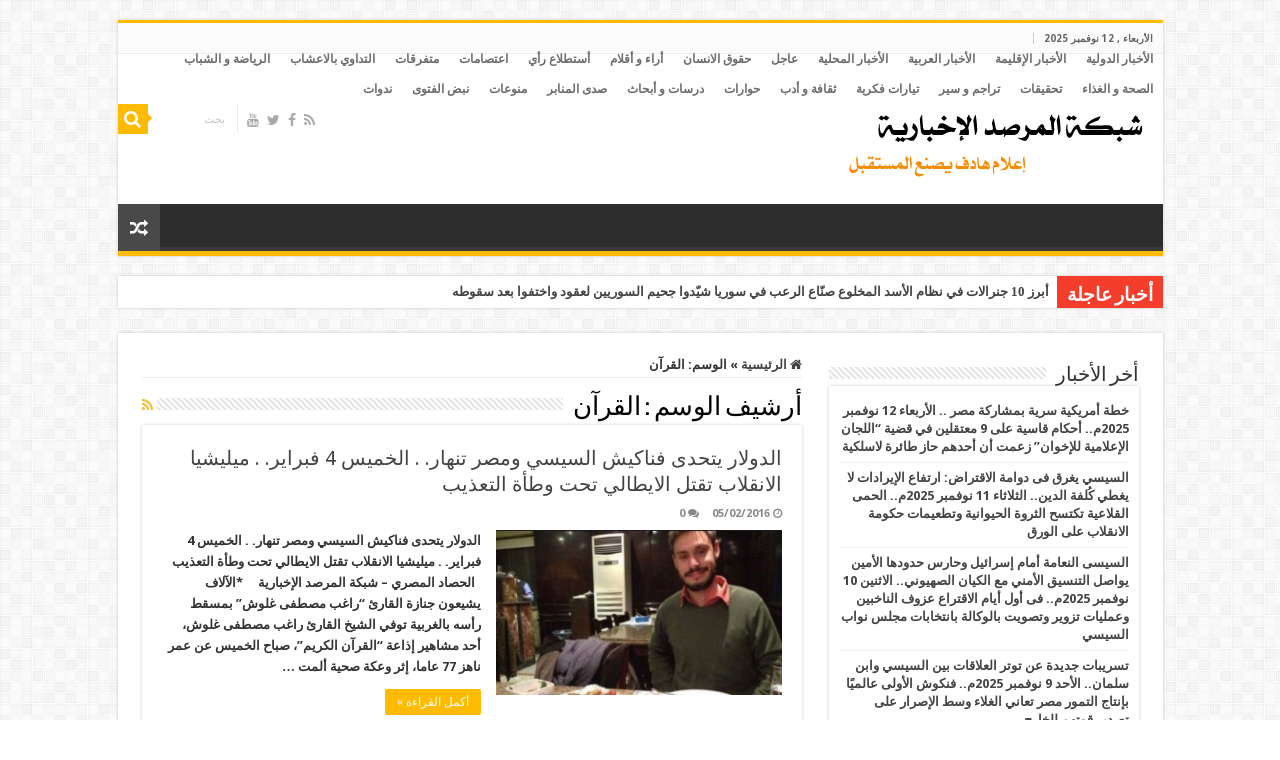

--- FILE ---
content_type: text/html; charset=UTF-8
request_url: https://marsadpress.net/?tag=%D8%A7%D9%84%D9%82%D8%B1%D8%A2%D9%86
body_size: 17979
content:
<!DOCTYPE html>
<html dir="rtl" lang="ar" prefix="og: http://ogp.me/ns#">
<head>
<meta charset="UTF-8" />
<link rel="profile" href="http://gmpg.org/xfn/11" />
<link rel="pingback" href="https://marsadpress.net/xmlrpc.php" />
<title>القرآن &#8211; marsadpress.net &#8211; شبكة المرصد الإخبارية</title>
<link rel='dns-prefetch' href='//fonts.googleapis.com' />
<link rel='dns-prefetch' href='//s.w.org' />
<link rel="alternate" type="application/rss+xml" title="marsadpress.net - شبكة المرصد الإخبارية &laquo; الخلاصة" href="https://marsadpress.net" />
<link rel="alternate" type="application/rss+xml" title="marsadpress.net - شبكة المرصد الإخبارية &laquo; خلاصة التعليقات" href="https://marsadpress.net/?feed=comments-rss2" />
<link rel="alternate" type="application/rss+xml" title="marsadpress.net - شبكة المرصد الإخبارية &laquo; القرآن خلاصة الوسوم" href="https://marsadpress.net/?feed=rss2&#038;tag=%d8%a7%d9%84%d9%82%d8%b1%d8%a2%d9%86" />
		<script type="text/javascript">
			window._wpemojiSettings = {"baseUrl":"https:\/\/s.w.org\/images\/core\/emoji\/13.0.1\/72x72\/","ext":".png","svgUrl":"https:\/\/s.w.org\/images\/core\/emoji\/13.0.1\/svg\/","svgExt":".svg","source":{"concatemoji":"https:\/\/marsadpress.net\/wp-includes\/js\/wp-emoji-release.min.js"}};
			!function(e,a,t){var n,r,o,i=a.createElement("canvas"),p=i.getContext&&i.getContext("2d");function s(e,t){var a=String.fromCharCode;p.clearRect(0,0,i.width,i.height),p.fillText(a.apply(this,e),0,0);e=i.toDataURL();return p.clearRect(0,0,i.width,i.height),p.fillText(a.apply(this,t),0,0),e===i.toDataURL()}function c(e){var t=a.createElement("script");t.src=e,t.defer=t.type="text/javascript",a.getElementsByTagName("head")[0].appendChild(t)}for(o=Array("flag","emoji"),t.supports={everything:!0,everythingExceptFlag:!0},r=0;r<o.length;r++)t.supports[o[r]]=function(e){if(!p||!p.fillText)return!1;switch(p.textBaseline="top",p.font="600 32px Arial",e){case"flag":return s([127987,65039,8205,9895,65039],[127987,65039,8203,9895,65039])?!1:!s([55356,56826,55356,56819],[55356,56826,8203,55356,56819])&&!s([55356,57332,56128,56423,56128,56418,56128,56421,56128,56430,56128,56423,56128,56447],[55356,57332,8203,56128,56423,8203,56128,56418,8203,56128,56421,8203,56128,56430,8203,56128,56423,8203,56128,56447]);case"emoji":return!s([55357,56424,8205,55356,57212],[55357,56424,8203,55356,57212])}return!1}(o[r]),t.supports.everything=t.supports.everything&&t.supports[o[r]],"flag"!==o[r]&&(t.supports.everythingExceptFlag=t.supports.everythingExceptFlag&&t.supports[o[r]]);t.supports.everythingExceptFlag=t.supports.everythingExceptFlag&&!t.supports.flag,t.DOMReady=!1,t.readyCallback=function(){t.DOMReady=!0},t.supports.everything||(n=function(){t.readyCallback()},a.addEventListener?(a.addEventListener("DOMContentLoaded",n,!1),e.addEventListener("load",n,!1)):(e.attachEvent("onload",n),a.attachEvent("onreadystatechange",function(){"complete"===a.readyState&&t.readyCallback()})),(n=t.source||{}).concatemoji?c(n.concatemoji):n.wpemoji&&n.twemoji&&(c(n.twemoji),c(n.wpemoji)))}(window,document,window._wpemojiSettings);
		</script>
		<style type="text/css">
img.wp-smiley,
img.emoji {
	display: inline !important;
	border: none !important;
	box-shadow: none !important;
	height: 1em !important;
	width: 1em !important;
	margin: 0 .07em !important;
	vertical-align: -0.1em !important;
	background: none !important;
	padding: 0 !important;
}
</style>
	<link rel='stylesheet' id='tie-style-css'  href='https://marsadpress.net/wp-content/themes/sahifa/style.css' type='text/css' media='all' />
<link rel='stylesheet' id='tie-ilightbox-skin-css'  href='https://marsadpress.net/wp-content/themes/sahifa/css/ilightbox/dark-skin/skin.css' type='text/css' media='all' />
<link rel='stylesheet' id='Droid+Sans-css'  href='https://fonts.googleapis.com/css?family=Droid+Sans%3Aregular%2C700' type='text/css' media='all' />
<script type='text/javascript' src='https://marsadpress.net/wp-includes/js/jquery/jquery.min.js' id='jquery-core-js'></script>
<script type='text/javascript' src='https://marsadpress.net/wp-includes/js/jquery/jquery-migrate.min.js' id='jquery-migrate-js'></script>
<link rel="https://api.w.org/" href="https://marsadpress.net/index.php?rest_route=/" /><link rel="alternate" type="application/json" href="https://marsadpress.net/index.php?rest_route=/wp/v2/tags/766" /><link rel="EditURI" type="application/rsd+xml" title="RSD" href="https://marsadpress.net/xmlrpc.php?rsd" />
<link rel="wlwmanifest" type="application/wlwmanifest+xml" href="https://marsadpress.net/wp-includes/wlwmanifest.xml" /> 
<link rel="stylesheet" href="https://marsadpress.net/wp-content/themes/sahifa/rtl.css" type="text/css" media="screen" /><meta name="generator" content="WordPress 5.6.16" />
<link rel="shortcut icon" href="http://marsadpress.net/wp-content/uploads/2013/02/Favicon.jpg" title="Favicon" />
<!--[if IE]>
<script type="text/javascript">jQuery(document).ready(function (){ jQuery(".menu-item").has("ul").children("a").attr("aria-haspopup", "true");});</script>
<![endif]-->
<!--[if lt IE 9]>
<script src="https://marsadpress.net/wp-content/themes/sahifa/js/html5.js"></script>
<script src="https://marsadpress.net/wp-content/themes/sahifa/js/selectivizr-min.js"></script>
<![endif]-->
<!--[if IE 9]>
<link rel="stylesheet" type="text/css" media="all" href="https://marsadpress.net/wp-content/themes/sahifa/css/ie9.css" />
<![endif]-->
<!--[if IE 8]>
<link rel="stylesheet" type="text/css" media="all" href="https://marsadpress.net/wp-content/themes/sahifa/css/ie8.css" />
<![endif]-->
<!--[if IE 7]>
<link rel="stylesheet" type="text/css" media="all" href="https://marsadpress.net/wp-content/themes/sahifa/css/ie7.css" />
<![endif]-->


<meta name="viewport" content="width=device-width, initial-scale=1.0" />



<style type="text/css" media="screen">

body{
	font-family: 'Droid Sans';
	font-weight: bold;
}

.top-nav, .top-nav ul li a {
	color :#706c6c;
	font-size : 12px;
}

::-webkit-scrollbar {
	width: 8px;
	height:8px;
}

#main-nav,
.cat-box-content,
#sidebar .widget-container,
.post-listing,
#commentform {
	border-bottom-color: #ffbb01;
}

.search-block .search-button,
#topcontrol,
#main-nav ul li.current-menu-item a,
#main-nav ul li.current-menu-item a:hover,
#main-nav ul li.current_page_parent a,
#main-nav ul li.current_page_parent a:hover,
#main-nav ul li.current-menu-parent a,
#main-nav ul li.current-menu-parent a:hover,
#main-nav ul li.current-page-ancestor a,
#main-nav ul li.current-page-ancestor a:hover,
.pagination span.current,
.share-post span.share-text,
.flex-control-paging li a.flex-active,
.ei-slider-thumbs li.ei-slider-element,
.review-percentage .review-item span span,
.review-final-score,
.button,
a.button,
a.more-link,
#main-content input[type="submit"],
.form-submit #submit,
#login-form .login-button,
.widget-feedburner .feedburner-subscribe,
input[type="submit"],
#buddypress button,
#buddypress a.button,
#buddypress input[type=submit],
#buddypress input[type=reset],
#buddypress ul.button-nav li a,
#buddypress div.generic-button a,
#buddypress .comment-reply-link,
#buddypress div.item-list-tabs ul li a span,
#buddypress div.item-list-tabs ul li.selected a,
#buddypress div.item-list-tabs ul li.current a,
#buddypress #members-directory-form div.item-list-tabs ul li.selected span,
#members-list-options a.selected,
#groups-list-options a.selected,
body.dark-skin #buddypress div.item-list-tabs ul li a span,
body.dark-skin #buddypress div.item-list-tabs ul li.selected a,
body.dark-skin #buddypress div.item-list-tabs ul li.current a,
body.dark-skin #members-list-options a.selected,
body.dark-skin #groups-list-options a.selected,
.search-block-large .search-button,
#featured-posts .flex-next:hover,
#featured-posts .flex-prev:hover,
a.tie-cart span.shooping-count,
.woocommerce span.onsale,
.woocommerce-page span.onsale ,
.woocommerce .widget_price_filter .ui-slider .ui-slider-handle,
.woocommerce-page .widget_price_filter .ui-slider .ui-slider-handle,
#check-also-close,
a.post-slideshow-next,
a.post-slideshow-prev,
.widget_price_filter .ui-slider .ui-slider-handle,
.quantity .minus:hover,
.quantity .plus:hover,
.mejs-container .mejs-controls .mejs-time-rail .mejs-time-current,
#reading-position-indicator  {
	background-color:#ffbb01;
}

::-webkit-scrollbar-thumb{
	background-color:#ffbb01 !important;
}

#theme-footer,
#theme-header,
.top-nav ul li.current-menu-item:before,
#main-nav .menu-sub-content ,
#main-nav ul ul,
#check-also-box {
	border-top-color: #ffbb01;
}

.search-block:after {
	border-right-color:#ffbb01;
}

body.rtl .search-block:after {
	border-left-color:#ffbb01;
}

#main-nav ul > li.menu-item-has-children:hover > a:after,
#main-nav ul > li.mega-menu:hover > a:after {
	border-color:transparent transparent #ffbb01;
}

.widget.timeline-posts li a:hover,
.widget.timeline-posts li a:hover span.tie-date {
	color: #ffbb01;
}

.widget.timeline-posts li a:hover span.tie-date:before {
	background: #ffbb01;
	border-color: #ffbb01;
}

#order_review,
#order_review_heading {
	border-color: #ffbb01;
}


</style>

</head>
<body id="top" class="rtl archive tag tag-766 lazy-enabled">

<div class="wrapper-outer">

	<div class="background-cover"></div>

	<aside id="slide-out">

			<div class="search-mobile">
			<form method="get" id="searchform-mobile" action="https://marsadpress.net/">
				<button class="search-button" type="submit" value="بحث"><i class="fa fa-search"></i></button>
				<input type="text" id="s-mobile" name="s" title="بحث" value="بحث" onfocus="if (this.value == 'بحث') {this.value = '';}" onblur="if (this.value == '') {this.value = 'بحث';}"  />
			</form>
		</div><!-- .search-mobile /-->
	
			<div class="social-icons">
		<a class="ttip-none" title="Rss" href="https://marsadpress.net/?feed=rss2" target="_blank"><i class="fa fa-rss"></i></a><a class="ttip-none" title="Facebook" href="http://www.facebook.com/pages/%D8%A7%D9%84%D9%85%D8%B1%D8%B5%D8%AF-%D8%A7%D9%84%D8%A5%D8%B9%D9%84%D8%A7%D9%85%D9%8A-%D8%A7%D9%84%D8%A5%D8%B3%D9%84%D8%A7%D9%85%D9%8A/105311396318420" target="_blank"><i class="fa fa-facebook"></i></a><a class="ttip-none" title="Twitter" href="https://twitter.com/marsadpress" target="_blank"><i class="fa fa-twitter"></i></a><a class="ttip-none" title="Youtube" href="http://www.youtube.com/marsadpress" target="_blank"><i class="fa fa-youtube"></i></a>
			</div>

	
		<div id="mobile-menu" ></div>
	</aside><!-- #slide-out /-->

		<div id="wrapper" class="boxed">
		<div class="inner-wrapper">

		<header id="theme-header" class="theme-header">
						<div id="top-nav" class="top-nav">
				<div class="container">

							<span class="today-date">الأربعاء ,  12  نوفمبر 2025</span>
				<div class="top-menu"><ul id="menu-%d8%a3%d9%82%d8%b3%d8%a7%d9%85-%d8%a7%d9%84%d9%85%d9%88%d9%82%d8%b9" class="menu"><li id="menu-item-6974" class="menu-item menu-item-type-taxonomy menu-item-object-category menu-item-6974"><a href="https://marsadpress.net/?cat=51">الأخبار الدولية</a></li>
<li id="menu-item-6973" class="menu-item menu-item-type-taxonomy menu-item-object-category menu-item-6973"><a href="https://marsadpress.net/?cat=50">الأخبار الإقليمة</a></li>
<li id="menu-item-6975" class="menu-item menu-item-type-taxonomy menu-item-object-category menu-item-6975"><a href="https://marsadpress.net/?cat=47">الأخبار العربية</a></li>
<li id="menu-item-6976" class="menu-item menu-item-type-taxonomy menu-item-object-category menu-item-6976"><a href="https://marsadpress.net/?cat=46">الأخبار المحلية</a></li>
<li id="menu-item-6988" class="menu-item menu-item-type-taxonomy menu-item-object-category menu-item-6988"><a href="https://marsadpress.net/?cat=54">عاجل</a></li>
<li id="menu-item-6984" class="menu-item menu-item-type-taxonomy menu-item-object-category menu-item-6984"><a href="https://marsadpress.net/?cat=52">حقوق الانسان</a></li>
<li id="menu-item-6970" class="menu-item menu-item-type-taxonomy menu-item-object-category menu-item-6970"><a href="https://marsadpress.net/?cat=45">أراء و أقلام</a></li>
<li id="menu-item-6971" class="menu-item menu-item-type-taxonomy menu-item-object-category menu-item-6971"><a href="https://marsadpress.net/?cat=59">أستطلاع رأي</a></li>
<li id="menu-item-6972" class="menu-item menu-item-type-taxonomy menu-item-object-category menu-item-6972"><a href="https://marsadpress.net/?cat=66">اعتصامات</a></li>
<li id="menu-item-6989" class="menu-item menu-item-type-taxonomy menu-item-object-category menu-item-6989"><a href="https://marsadpress.net/?cat=53">متفرقات</a></li>
<li id="menu-item-6977" class="menu-item menu-item-type-taxonomy menu-item-object-category menu-item-6977"><a href="https://marsadpress.net/?cat=56">التداوي بالاعشاب</a></li>
<li id="menu-item-6978" class="menu-item menu-item-type-taxonomy menu-item-object-category menu-item-6978"><a href="https://marsadpress.net/?cat=48">الرياضة و الشباب</a></li>
<li id="menu-item-6979" class="menu-item menu-item-type-taxonomy menu-item-object-category menu-item-6979"><a href="https://marsadpress.net/?cat=55">الصحة و الغذاء</a></li>
<li id="menu-item-6980" class="menu-item menu-item-type-taxonomy menu-item-object-category menu-item-6980"><a href="https://marsadpress.net/?cat=60">تحقيقات</a></li>
<li id="menu-item-6981" class="menu-item menu-item-type-taxonomy menu-item-object-category menu-item-6981"><a href="https://marsadpress.net/?cat=58">تراجم و سير</a></li>
<li id="menu-item-6982" class="menu-item menu-item-type-taxonomy menu-item-object-category menu-item-6982"><a href="https://marsadpress.net/?cat=65">تيارات فكرية</a></li>
<li id="menu-item-6983" class="menu-item menu-item-type-taxonomy menu-item-object-category menu-item-6983"><a href="https://marsadpress.net/?cat=62">ثقافة و أدب</a></li>
<li id="menu-item-6985" class="menu-item menu-item-type-taxonomy menu-item-object-category menu-item-6985"><a href="https://marsadpress.net/?cat=61">حوارات</a></li>
<li id="menu-item-6986" class="menu-item menu-item-type-taxonomy menu-item-object-category menu-item-6986"><a href="https://marsadpress.net/?cat=57">درسات و أبحاث</a></li>
<li id="menu-item-6987" class="menu-item menu-item-type-taxonomy menu-item-object-category menu-item-6987"><a href="https://marsadpress.net/?cat=49">صدى المنابر</a></li>
<li id="menu-item-6990" class="menu-item menu-item-type-taxonomy menu-item-object-category menu-item-6990"><a href="https://marsadpress.net/?cat=1">منوعات</a></li>
<li id="menu-item-6991" class="menu-item menu-item-type-taxonomy menu-item-object-category menu-item-6991"><a href="https://marsadpress.net/?cat=64">نبض الفتوى</a></li>
<li id="menu-item-6992" class="menu-item menu-item-type-taxonomy menu-item-object-category menu-item-6992"><a href="https://marsadpress.net/?cat=63">ندوات</a></li>
</ul></div>
						<div class="search-block">
						<form method="get" id="searchform-header" action="https://marsadpress.net/">
							<button class="search-button" type="submit" value="بحث"><i class="fa fa-search"></i></button>
							<input class="search-live" type="text" id="s-header" name="s" title="بحث" value="بحث" onfocus="if (this.value == 'بحث') {this.value = '';}" onblur="if (this.value == '') {this.value = 'بحث';}"  />
						</form>
					</div><!-- .search-block /-->
			<div class="social-icons">
		<a class="ttip-none" title="Rss" href="https://marsadpress.net/?feed=rss2" target="_blank"><i class="fa fa-rss"></i></a><a class="ttip-none" title="Facebook" href="http://www.facebook.com/pages/%D8%A7%D9%84%D9%85%D8%B1%D8%B5%D8%AF-%D8%A7%D9%84%D8%A5%D8%B9%D9%84%D8%A7%D9%85%D9%8A-%D8%A7%D9%84%D8%A5%D8%B3%D9%84%D8%A7%D9%85%D9%8A/105311396318420" target="_blank"><i class="fa fa-facebook"></i></a><a class="ttip-none" title="Twitter" href="https://twitter.com/marsadpress" target="_blank"><i class="fa fa-twitter"></i></a><a class="ttip-none" title="Youtube" href="http://www.youtube.com/marsadpress" target="_blank"><i class="fa fa-youtube"></i></a>
			</div>

	
	
				</div><!-- .container /-->
			</div><!-- .top-menu /-->
			
		<div class="header-content">

					<a id="slide-out-open" class="slide-out-open" href="#"><span></span></a>
		
			<div class="logo">
			<h2>								<a title="marsadpress.net &#8211; شبكة المرصد الإخبارية" href="https://marsadpress.net/">
					<img src="http://marsadpress.net/wp-content/uploads/2013/02/logo1.png" alt="marsadpress.net &#8211; شبكة المرصد الإخبارية"  /><strong>marsadpress.net &#8211; شبكة المرصد الإخبارية شبكة المرصد الإخبارية</strong>
				</a>
			</h2>			</div><!-- .logo /-->
			<div class="e3lan e3lan-top">		</div>			<div class="clear"></div>

		</div>
													<nav id="main-nav">
				<div class="container">

				
															<a href="https://marsadpress.net/?tierand=1" class="random-article ttip" title="مقال عشوائي"><i class="fa fa-random"></i></a>
					
					
				</div>
			</nav><!-- .main-nav /-->
					</header><!-- #header /-->

		
	<div class="clear"></div>
	<div id="breaking-news" class="breaking-news">
		<span class="breaking-news-title"><i class="fa fa-bolt"></i> <span>أخبار عاجلة</span></span>
		
					<ul>
					<li><a href="https://marsadpress.net/?p=37646" title="أبرز 10 جنرالات في نظام الأسد المخلوع صنّاع الرعب في سوريا شيّدوا جحيم السوريين لعقود واختفوا بعد سقوطه">أبرز 10 جنرالات في نظام الأسد المخلوع صنّاع الرعب في سوريا شيّدوا جحيم السوريين لعقود واختفوا بعد سقوطه</a></li>
					<li><a href="https://marsadpress.net/?p=37626" title="سقوط نظام بشار وإطلاق سراح الآلاف من السجناء.. الجولاني: الأسد ترك سوريا مزرعة لأطماع إيران ونشر فيها الطائفية">سقوط نظام بشار وإطلاق سراح الآلاف من السجناء.. الجولاني: الأسد ترك سوريا مزرعة لأطماع إيران ونشر فيها الطائفية</a></li>
					<li><a href="https://marsadpress.net/?p=37615" title="الإمارات تضرب مصر مجدداً في القرن الأفريقي بدعم إماراتي قاعدة صهيونية بصوماليلاند.. السبت 7 ديسمبر 2024م.. الإمارات وشركات الجيش وشروط صندوق النقد ثالوث الأزمة الاقتصادية بمصر">الإمارات تضرب مصر مجدداً في القرن الأفريقي بدعم إماراتي قاعدة صهيونية بصوماليلاند.. السبت 7 ديسمبر 2024م.. الإمارات وشركات الجيش وشروط صندوق النقد ثالوث الأزمة الاقتصادية بمصر</a></li>
					<li><a href="https://marsadpress.net/?p=37510" title="أذرع ترامب في السياسة الخارجية داعمون لإسرائيل ويتبنون آراء متطرفة">أذرع ترامب في السياسة الخارجية داعمون لإسرائيل ويتبنون آراء متطرفة</a></li>
					<li><a href="https://marsadpress.net/?p=37084" title="حكومة الوحدة في ليبيا أبلغت مسؤولين بالمخابرات المصرية في طرابلس بمغادرة البلاد فورا.. الأحد 11 أغسطس 2024م.. الإمارات تبتلع مصر بمنطقة لوجستية بترولية غرب الإسكندرية">حكومة الوحدة في ليبيا أبلغت مسؤولين بالمخابرات المصرية في طرابلس بمغادرة البلاد فورا.. الأحد 11 أغسطس 2024م.. الإمارات تبتلع مصر بمنطقة لوجستية بترولية غرب الإسكندرية</a></li>
					</ul>
					
		
		<script type="text/javascript">
			jQuery(document).ready(function(){
								jQuery('#breaking-news ul').innerFade({animationType: 'fade', speed: 5088 , timeout: 5088});
							});
					</script>
	</div> <!-- .breaking-news -->

	
	<div id="main-content" class="container">
	<div class="content">
		<nav id="crumbs"><a href="https://marsadpress.net/"><span class="fa fa-home" aria-hidden="true"></span> الرئيسية</a><span class="delimiter">&raquo;</span><span class="current">الوسم: <span>القرآن</span></span></nav><script type="application/ld+json">{"@context":"http:\/\/schema.org","@type":"BreadcrumbList","@id":"#Breadcrumb","itemListElement":[{"@type":"ListItem","position":1,"item":{"name":"\u0627\u0644\u0631\u0626\u064a\u0633\u064a\u0629","@id":"https:\/\/marsadpress.net\/"}}]}</script>
		<div class="page-head">
		
			<h1 class="page-title">
				أرشيف الوسم : <span>القرآن</span>			</h1>
			
						<a class="rss-cat-icon tooltip" title="الإشتراك في الخلاصات"  href="https://marsadpress.net/?feed=rss2&amp;tag=%d8%a7%d9%84%d9%82%d8%b1%d8%a2%d9%86"><i class="fa fa-rss"></i></a>
						
			<div class="stripe-line"></div>
			
						
		</div>
		
				<div class="post-listing archive-box">


	<article class="item-list">
	
		<h2 class="post-box-title">
			<a href="https://marsadpress.net/?p=24366">الدولار يتحدى فناكيش السيسي ومصر تنهار. . الخميس 4 فبراير. . ميليشيا الانقلاب تقتل الايطالي تحت وطأة التعذيب</a>
		</h2>
		
		<p class="post-meta">
	
		
	<span class="tie-date"><i class="fa fa-clock-o"></i>05/02/2016</span>	
	
	<span class="post-comments"><i class="fa fa-comments"></i><a href="https://marsadpress.net/?p=24366#respond">0</a></span>
</p>
					

		
			
		
		<div class="post-thumbnail">
			<a href="https://marsadpress.net/?p=24366">
				<img width="286" height="165" src="https://marsadpress.net/wp-content/uploads/2016/02/ريجيني-ايطاليا.jpg" class="attachment-tie-medium size-tie-medium wp-post-image" alt="" loading="lazy" srcset="https://marsadpress.net/wp-content/uploads/2016/02/ريجيني-ايطاليا.jpg 650w, https://marsadpress.net/wp-content/uploads/2016/02/ريجيني-ايطاليا-300x173.jpg 300w, https://marsadpress.net/wp-content/uploads/2016/02/ريجيني-ايطاليا-600x346.jpg 600w" sizes="(max-width: 286px) 100vw, 286px" />				<span class="fa overlay-icon"></span>
			</a>
		</div><!-- post-thumbnail /-->
		
					
		<div class="entry">
			<p>الدولار يتحدى فناكيش السيسي ومصر تنهار. . الخميس 4 فبراير. . ميليشيا الانقلاب تقتل الايطالي تحت وطأة التعذيب     الحصاد المصري – شبكة المرصد الإخبارية     *الآلاف يشيعون جنازة القارئ &#8220;راغب مصطفى غلوش&#8221; بمسقط رأسه بالغربية توفي الشيخ القارئ راغب مصطفى غلوش، أحد مشاهير إذاعة &#8220;القرآن الكريم&#8221;، صباح الخميس عن عمر ناهز 77 عاما، إثر وعكة صحية ألمت &hellip;</p>
			<a class="more-link" href="https://marsadpress.net/?p=24366">أكمل القراءة &raquo;</a>
		</div>

		<div class="mini-share-post">
	<span class="share-text">شاركها</span>

		<script>
	window.___gcfg = {lang: 'en-US'};
	(function(w, d, s) {
		function go(){
		var js, fjs = d.getElementsByTagName(s)[0], load = function(url, id) {
			if (d.getElementById(id)) {return;}
			js = d.createElement(s); js.src = url; js.id = id;
			fjs.parentNode.insertBefore(js, fjs);
		};
		load('//connect.facebook.net/en/all.js#xfbml=1', 'fbjssdk' );
		load('//platform.twitter.com/widgets.js', 			 'tweetjs' );
		}
		if (w.addEventListener) { w.addEventListener("load", go, false); }
		else if (w.attachEvent) { w.attachEvent("onload",go); }
	}(window, document, 'script'));
	</script>
	<ul class="normal-social">
			<li>
			<div class="fb-like" data-href="https://marsadpress.net/?p=24366" data-send="false" data-layout="button_count" data-width="90" data-show-faces="false"></div>
		</li>
				<li><a href="https://twitter.com/share" class="twitter-share-button" data-url="https://marsadpress.net/?p=24366" data-text="الدولار يتحدى فناكيش السيسي ومصر تنهار. . الخميس 4 فبراير. . ميليشيا الانقلاب تقتل الايطالي تحت وطأة التعذيب" data-via="" data-lang="en">tweet</a></li>
				<li><su:badge layout="2" location="https://marsadpress.net/?p=24366"></su:badge>
			<script type="text/javascript">
				(function() {
					var li = document.createElement('script'); li.type = 'text/javascript'; li.async = true;
					li.src = ('https:' == document.location.protocol ? 'https:' : 'http:') + '//platform.stumbleupon.com/1/widgets.js';
					var s = document.getElementsByTagName('script')[0]; s.parentNode.insertBefore(li, s);
				})();
			</script>
		</li>
				<li><script src="https://platform.linkedin.com/in.js" type="text/javascript"></script><script type="IN/Share" data-url="https://marsadpress.net/?p=24366" data-counter="right"></script></li>
				<li style="width:80px;"><script type="text/javascript" src="https://assets.pinterest.com/js/pinit.js"></script><a href="http://pinterest.com/pin/create/button/?url=https://marsadpress.net/?p=24366&amp;media=https://marsadpress.net/wp-content/uploads/2016/02/ريجيني-ايطاليا.jpg" class="pin-it-button" count-layout="horizontal"><img border="0" src="https://assets.pinterest.com/images/PinExt.png" title="Pin It" /></a></li>
		</ul>
		<div class="clear"></div>
</div> <!-- .share-post -->
		
		<div class="clear"></div>
	</article><!-- .item-list -->
	

	<article class="item-list">
	
		<h2 class="post-box-title">
			<a href="https://marsadpress.net/?p=24350">﻿الثورة ستندلع في مصر وتفوق ما يحدث في سوريا.. الاثنين 1 فبراير.. دعاة «التجديد الديني» يريدون حذف آيات من القرآن</a>
		</h2>
		
		<p class="post-meta">
	
		
	<span class="tie-date"><i class="fa fa-clock-o"></i>02/02/2016</span>	
	
	<span class="post-comments"><i class="fa fa-comments"></i><a href="https://marsadpress.net/?p=24350#respond">0</a></span>
</p>
					

		
			
		
		<div class="post-thumbnail">
			<a href="https://marsadpress.net/?p=24350">
				<img width="293" height="165" src="https://marsadpress.net/wp-content/uploads/2016/02/النوبة-ليست-للبيع.jpg" class="attachment-tie-medium size-tie-medium wp-post-image" alt="" loading="lazy" srcset="https://marsadpress.net/wp-content/uploads/2016/02/النوبة-ليست-للبيع.jpg 960w, https://marsadpress.net/wp-content/uploads/2016/02/النوبة-ليست-للبيع-300x169.jpg 300w, https://marsadpress.net/wp-content/uploads/2016/02/النوبة-ليست-للبيع-600x338.jpg 600w" sizes="(max-width: 293px) 100vw, 293px" />				<span class="fa overlay-icon"></span>
			</a>
		</div><!-- post-thumbnail /-->
		
					
		<div class="entry">
			<p>الثورة ستندلع في مصر وتفوق ما يحدث في سوريا.. الاثنين 1 فبراير.. دعاة «التجديد الديني» يريدون حذف آيات من القرآن   الحصاد المصري – شبكة المرصد الإخبارية   *داخلية الانقلاب تواصل حملة مداهمات شرسة على مدن ومراكز البحيرة و تعتقل 8 شنَّت داخلية الانقلاب ، حملة مداهمات واقتحامات شرسة على منازل المواطنين بمحافظة البحيرة؛ أسفرت عن اعتقال 8 من أهالى &hellip;</p>
			<a class="more-link" href="https://marsadpress.net/?p=24350">أكمل القراءة &raquo;</a>
		</div>

		<div class="mini-share-post">
	<span class="share-text">شاركها</span>

		<script>
	window.___gcfg = {lang: 'en-US'};
	(function(w, d, s) {
		function go(){
		var js, fjs = d.getElementsByTagName(s)[0], load = function(url, id) {
			if (d.getElementById(id)) {return;}
			js = d.createElement(s); js.src = url; js.id = id;
			fjs.parentNode.insertBefore(js, fjs);
		};
		load('//connect.facebook.net/en/all.js#xfbml=1', 'fbjssdk' );
		load('//platform.twitter.com/widgets.js', 			 'tweetjs' );
		}
		if (w.addEventListener) { w.addEventListener("load", go, false); }
		else if (w.attachEvent) { w.attachEvent("onload",go); }
	}(window, document, 'script'));
	</script>
	<ul class="normal-social">
			<li>
			<div class="fb-like" data-href="https://marsadpress.net/?p=24350" data-send="false" data-layout="button_count" data-width="90" data-show-faces="false"></div>
		</li>
				<li><a href="https://twitter.com/share" class="twitter-share-button" data-url="https://marsadpress.net/?p=24350" data-text="﻿الثورة ستندلع في مصر وتفوق ما يحدث في سوريا.. الاثنين 1 فبراير.. دعاة «التجديد الديني» يريدون حذف آيات من القرآن" data-via="" data-lang="en">tweet</a></li>
				<li><su:badge layout="2" location="https://marsadpress.net/?p=24350"></su:badge>
			<script type="text/javascript">
				(function() {
					var li = document.createElement('script'); li.type = 'text/javascript'; li.async = true;
					li.src = ('https:' == document.location.protocol ? 'https:' : 'http:') + '//platform.stumbleupon.com/1/widgets.js';
					var s = document.getElementsByTagName('script')[0]; s.parentNode.insertBefore(li, s);
				})();
			</script>
		</li>
				<li><script src="https://platform.linkedin.com/in.js" type="text/javascript"></script><script type="IN/Share" data-url="https://marsadpress.net/?p=24350" data-counter="right"></script></li>
				<li style="width:80px;"><script type="text/javascript" src="https://assets.pinterest.com/js/pinit.js"></script><a href="http://pinterest.com/pin/create/button/?url=https://marsadpress.net/?p=24350&amp;media=https://marsadpress.net/wp-content/uploads/2016/02/النوبة-ليست-للبيع.jpg" class="pin-it-button" count-layout="horizontal"><img border="0" src="https://assets.pinterest.com/images/PinExt.png" title="Pin It" /></a></li>
		</ul>
		<div class="clear"></div>
</div> <!-- .share-post -->
		
		<div class="clear"></div>
	</article><!-- .item-list -->
	

	<article class="item-list">
	
		<h2 class="post-box-title">
			<a href="https://marsadpress.net/?p=23940">&#8220;مصر السيسي&#8221; من أسوأ دول العالم لحياة الشباب. . الجمعة 30 أكتوبر. . العسكر والفلول يفوزون بمقاعد المرحلة الأولى لـ &#8220;برلمان الدم&#8221;</a>
		</h2>
		
		<p class="post-meta">
	
		
	<span class="tie-date"><i class="fa fa-clock-o"></i>31/10/2015</span>	
	
	<span class="post-comments"><i class="fa fa-comments"></i><a href="https://marsadpress.net/?p=23940#respond">0</a></span>
</p>
					

		
			
		
		<div class="post-thumbnail">
			<a href="https://marsadpress.net/?p=23940">
				<img width="220" height="165" src="https://marsadpress.net/wp-content/uploads/2015/10/السيسي-حبل-المشنقة.jpg" class="attachment-tie-medium size-tie-medium wp-post-image" alt="" loading="lazy" srcset="https://marsadpress.net/wp-content/uploads/2015/10/السيسي-حبل-المشنقة.jpg 400w, https://marsadpress.net/wp-content/uploads/2015/10/السيسي-حبل-المشنقة-267x200.jpg 267w" sizes="(max-width: 220px) 100vw, 220px" />				<span class="fa overlay-icon"></span>
			</a>
		</div><!-- post-thumbnail /-->
		
					
		<div class="entry">
			<p>&#8220;مصر السيسي&#8221; من أسوأ دول العالم لحياة الشباب. . الجمعة 30 أكتوبر. . العسكر والفلول يفوزون بمقاعد المرحلة الأولى لـ &#8220;برلمان الدم&#8221;     الحصاد المصري – شبكة المرصد الإخبارية   *إصابة 3 جنود و4 مدنيين في انفجار عبوة ناسفة بمدرعة شرطة بالعريش أصيب 3 مجندين و4 مدنيين، إثر انفجار عبوة ناسفة في أحد مدرعات الشرطة، بشارع الخزان بمدينة العريش &hellip;</p>
			<a class="more-link" href="https://marsadpress.net/?p=23940">أكمل القراءة &raquo;</a>
		</div>

		<div class="mini-share-post">
	<span class="share-text">شاركها</span>

		<script>
	window.___gcfg = {lang: 'en-US'};
	(function(w, d, s) {
		function go(){
		var js, fjs = d.getElementsByTagName(s)[0], load = function(url, id) {
			if (d.getElementById(id)) {return;}
			js = d.createElement(s); js.src = url; js.id = id;
			fjs.parentNode.insertBefore(js, fjs);
		};
		load('//connect.facebook.net/en/all.js#xfbml=1', 'fbjssdk' );
		load('//platform.twitter.com/widgets.js', 			 'tweetjs' );
		}
		if (w.addEventListener) { w.addEventListener("load", go, false); }
		else if (w.attachEvent) { w.attachEvent("onload",go); }
	}(window, document, 'script'));
	</script>
	<ul class="normal-social">
			<li>
			<div class="fb-like" data-href="https://marsadpress.net/?p=23940" data-send="false" data-layout="button_count" data-width="90" data-show-faces="false"></div>
		</li>
				<li><a href="https://twitter.com/share" class="twitter-share-button" data-url="https://marsadpress.net/?p=23940" data-text="&#8220;مصر السيسي&#8221; من أسوأ دول العالم لحياة الشباب. . الجمعة 30 أكتوبر. . العسكر والفلول يفوزون بمقاعد المرحلة الأولى لـ &#8220;برلمان الدم&#8221;" data-via="" data-lang="en">tweet</a></li>
				<li><su:badge layout="2" location="https://marsadpress.net/?p=23940"></su:badge>
			<script type="text/javascript">
				(function() {
					var li = document.createElement('script'); li.type = 'text/javascript'; li.async = true;
					li.src = ('https:' == document.location.protocol ? 'https:' : 'http:') + '//platform.stumbleupon.com/1/widgets.js';
					var s = document.getElementsByTagName('script')[0]; s.parentNode.insertBefore(li, s);
				})();
			</script>
		</li>
				<li><script src="https://platform.linkedin.com/in.js" type="text/javascript"></script><script type="IN/Share" data-url="https://marsadpress.net/?p=23940" data-counter="right"></script></li>
				<li style="width:80px;"><script type="text/javascript" src="https://assets.pinterest.com/js/pinit.js"></script><a href="http://pinterest.com/pin/create/button/?url=https://marsadpress.net/?p=23940&amp;media=https://marsadpress.net/wp-content/uploads/2015/10/السيسي-حبل-المشنقة.jpg" class="pin-it-button" count-layout="horizontal"><img border="0" src="https://assets.pinterest.com/images/PinExt.png" title="Pin It" /></a></li>
		</ul>
		<div class="clear"></div>
</div> <!-- .share-post -->
		
		<div class="clear"></div>
	</article><!-- .item-list -->
	

	<article class="item-list">
	
		<h2 class="post-box-title">
			<a href="https://marsadpress.net/?p=22266">جهل قضاة الانقلاب بالقرآن الكريم. . السبت 10 يناير. . تعداد المسيحيين 4.5 مليون وتواضروس يكذب</a>
		</h2>
		
		<p class="post-meta">
	
		
	<span class="tie-date"><i class="fa fa-clock-o"></i>10/01/2015</span>	
	
	<span class="post-comments"><i class="fa fa-comments"></i><a href="https://marsadpress.net/?p=22266#respond">0</a></span>
</p>
					

		
			
		
		<div class="post-thumbnail">
			<a href="https://marsadpress.net/?p=22266">
				<img width="235" height="165" src="https://marsadpress.net/wp-content/uploads/2015/01/رفح-بانتظار-الهدم.jpg" class="attachment-tie-medium size-tie-medium wp-post-image" alt="" loading="lazy" srcset="https://marsadpress.net/wp-content/uploads/2015/01/رفح-بانتظار-الهدم.jpg 440w, https://marsadpress.net/wp-content/uploads/2015/01/رفح-بانتظار-الهدم-285x200.jpg 285w" sizes="(max-width: 235px) 100vw, 235px" />				<span class="fa overlay-icon"></span>
			</a>
		</div><!-- post-thumbnail /-->
		
					
		<div class="entry">
			<p>جهل قضاة الانقلاب بالقرآن الكريم. . السبت 10 يناير. . تعداد المسيحيين 4.5 مليون وتواضروس يكذب     متابعة متجددة – شبكة المرصد الإخبارية   * العثور على 3 جثث بينهم 2 مقطوعي الرأس في سيناء قال مصدر أمني بمحافظة شمال سيناء، شمال شرقي مصر، إن قوات الأمن عثرت، ظهر اليوم السبت، على ثلاث جثث لأهالي من المحافظة، بينهم جثتان &hellip;</p>
			<a class="more-link" href="https://marsadpress.net/?p=22266">أكمل القراءة &raquo;</a>
		</div>

		<div class="mini-share-post">
	<span class="share-text">شاركها</span>

		<script>
	window.___gcfg = {lang: 'en-US'};
	(function(w, d, s) {
		function go(){
		var js, fjs = d.getElementsByTagName(s)[0], load = function(url, id) {
			if (d.getElementById(id)) {return;}
			js = d.createElement(s); js.src = url; js.id = id;
			fjs.parentNode.insertBefore(js, fjs);
		};
		load('//connect.facebook.net/en/all.js#xfbml=1', 'fbjssdk' );
		load('//platform.twitter.com/widgets.js', 			 'tweetjs' );
		}
		if (w.addEventListener) { w.addEventListener("load", go, false); }
		else if (w.attachEvent) { w.attachEvent("onload",go); }
	}(window, document, 'script'));
	</script>
	<ul class="normal-social">
			<li>
			<div class="fb-like" data-href="https://marsadpress.net/?p=22266" data-send="false" data-layout="button_count" data-width="90" data-show-faces="false"></div>
		</li>
				<li><a href="https://twitter.com/share" class="twitter-share-button" data-url="https://marsadpress.net/?p=22266" data-text="جهل قضاة الانقلاب بالقرآن الكريم. . السبت 10 يناير. . تعداد المسيحيين 4.5 مليون وتواضروس يكذب" data-via="" data-lang="en">tweet</a></li>
				<li><su:badge layout="2" location="https://marsadpress.net/?p=22266"></su:badge>
			<script type="text/javascript">
				(function() {
					var li = document.createElement('script'); li.type = 'text/javascript'; li.async = true;
					li.src = ('https:' == document.location.protocol ? 'https:' : 'http:') + '//platform.stumbleupon.com/1/widgets.js';
					var s = document.getElementsByTagName('script')[0]; s.parentNode.insertBefore(li, s);
				})();
			</script>
		</li>
				<li><script src="https://platform.linkedin.com/in.js" type="text/javascript"></script><script type="IN/Share" data-url="https://marsadpress.net/?p=22266" data-counter="right"></script></li>
				<li style="width:80px;"><script type="text/javascript" src="https://assets.pinterest.com/js/pinit.js"></script><a href="http://pinterest.com/pin/create/button/?url=https://marsadpress.net/?p=22266&amp;media=https://marsadpress.net/wp-content/uploads/2015/01/رفح-بانتظار-الهدم.jpg" class="pin-it-button" count-layout="horizontal"><img border="0" src="https://assets.pinterest.com/images/PinExt.png" title="Pin It" /></a></li>
		</ul>
		<div class="clear"></div>
</div> <!-- .share-post -->
		
		<div class="clear"></div>
	</article><!-- .item-list -->
	

	<article class="item-list">
	
		<h2 class="post-box-title">
			<a href="https://marsadpress.net/?p=22161">شركة فواكه مصرية تصدر مانجو مغلف بقصاصات من القرآن الكريم</a>
		</h2>
		
		<p class="post-meta">
	
		
	<span class="tie-date"><i class="fa fa-clock-o"></i>31/12/2014</span>	
	
	<span class="post-comments"><i class="fa fa-comments"></i><a href="https://marsadpress.net/?p=22161#respond">0</a></span>
</p>
					

		
			
		
		<div class="post-thumbnail">
			<a href="https://marsadpress.net/?p=22161">
				<img width="250" height="165" src="https://marsadpress.net/wp-content/uploads/2014/12/جاكوب1.jpg" class="attachment-tie-medium size-tie-medium wp-post-image" alt="" loading="lazy" srcset="https://marsadpress.net/wp-content/uploads/2014/12/جاكوب1.jpg 652w, https://marsadpress.net/wp-content/uploads/2014/12/جاكوب1-300x197.jpg 300w, https://marsadpress.net/wp-content/uploads/2014/12/جاكوب1-600x395.jpg 600w" sizes="(max-width: 250px) 100vw, 250px" />				<span class="fa overlay-icon"></span>
			</a>
		</div><!-- post-thumbnail /-->
		
					
		<div class="entry">
			<p>شركة فواكه مصرية تصدر مانجو مغلف بقصاصات من القرآن الكريم   شبكة المرصد الإخبارية   كراتين مانجو مستوردة من مصر سلمت لأحد محال العصائر والسندويتشات بمركز العالية بمنطقة جازان، وقد غلفت بقصاصات من القرآن الكريم. وبتتبع  بيانات الشركة، تبين أن ملكيتها تعود لرجل أعمال مسيحي يدعى &#8220;يعقوب جرجس حنا&#8221; من القاهرة، يمتلك شركة &#8220;جاكوب للاستيراد والتصدير&#8221; وهي الشركة المصدرة لتلك &hellip;</p>
			<a class="more-link" href="https://marsadpress.net/?p=22161">أكمل القراءة &raquo;</a>
		</div>

		<div class="mini-share-post">
	<span class="share-text">شاركها</span>

		<script>
	window.___gcfg = {lang: 'en-US'};
	(function(w, d, s) {
		function go(){
		var js, fjs = d.getElementsByTagName(s)[0], load = function(url, id) {
			if (d.getElementById(id)) {return;}
			js = d.createElement(s); js.src = url; js.id = id;
			fjs.parentNode.insertBefore(js, fjs);
		};
		load('//connect.facebook.net/en/all.js#xfbml=1', 'fbjssdk' );
		load('//platform.twitter.com/widgets.js', 			 'tweetjs' );
		}
		if (w.addEventListener) { w.addEventListener("load", go, false); }
		else if (w.attachEvent) { w.attachEvent("onload",go); }
	}(window, document, 'script'));
	</script>
	<ul class="normal-social">
			<li>
			<div class="fb-like" data-href="https://marsadpress.net/?p=22161" data-send="false" data-layout="button_count" data-width="90" data-show-faces="false"></div>
		</li>
				<li><a href="https://twitter.com/share" class="twitter-share-button" data-url="https://marsadpress.net/?p=22161" data-text="شركة فواكه مصرية تصدر مانجو مغلف بقصاصات من القرآن الكريم" data-via="" data-lang="en">tweet</a></li>
				<li><su:badge layout="2" location="https://marsadpress.net/?p=22161"></su:badge>
			<script type="text/javascript">
				(function() {
					var li = document.createElement('script'); li.type = 'text/javascript'; li.async = true;
					li.src = ('https:' == document.location.protocol ? 'https:' : 'http:') + '//platform.stumbleupon.com/1/widgets.js';
					var s = document.getElementsByTagName('script')[0]; s.parentNode.insertBefore(li, s);
				})();
			</script>
		</li>
				<li><script src="https://platform.linkedin.com/in.js" type="text/javascript"></script><script type="IN/Share" data-url="https://marsadpress.net/?p=22161" data-counter="right"></script></li>
				<li style="width:80px;"><script type="text/javascript" src="https://assets.pinterest.com/js/pinit.js"></script><a href="http://pinterest.com/pin/create/button/?url=https://marsadpress.net/?p=22161&amp;media=https://marsadpress.net/wp-content/uploads/2014/12/جاكوب1.jpg" class="pin-it-button" count-layout="horizontal"><img border="0" src="https://assets.pinterest.com/images/PinExt.png" title="Pin It" /></a></li>
		</ul>
		<div class="clear"></div>
</div> <!-- .share-post -->
		
		<div class="clear"></div>
	</article><!-- .item-list -->
	

	<article class="item-list">
	
		<h2 class="post-box-title">
			<a href="https://marsadpress.net/?p=22077">سقوط العشرات من مسلحي الحوثي بين قتيل وجريح والكشف عن عدد من المعتقلات السرية لجماعة الحوثي بصنعاء</a>
		</h2>
		
		<p class="post-meta">
	
		
	<span class="tie-date"><i class="fa fa-clock-o"></i>21/12/2014</span>	
	
	<span class="post-comments"><i class="fa fa-comments"></i><a href="https://marsadpress.net/?p=22077#respond">0</a></span>
</p>
					

		
			
		
		<div class="post-thumbnail">
			<a href="https://marsadpress.net/?p=22077">
				<img width="165" height="165" src="https://marsadpress.net/wp-content/uploads/2014/12/معتقلات-حوثية-صنعاء.jpg" class="attachment-tie-medium size-tie-medium wp-post-image" alt="" loading="lazy" srcset="https://marsadpress.net/wp-content/uploads/2014/12/معتقلات-حوثية-صنعاء.jpg 400w, https://marsadpress.net/wp-content/uploads/2014/12/معتقلات-حوثية-صنعاء-150x150.jpg 150w, https://marsadpress.net/wp-content/uploads/2014/12/معتقلات-حوثية-صنعاء-200x200.jpg 200w" sizes="(max-width: 165px) 100vw, 165px" />				<span class="fa overlay-icon"></span>
			</a>
		</div><!-- post-thumbnail /-->
		
					
		<div class="entry">
			<p>سقوط العشرات من مسلحي الحوثي بين قتيل وجريح بأرحب والكشف عن عدد من المعتقلات السرية لجماعة الحوثي بصنعاء احصائية بعدد المساجد ودور تحفيظ القرأن والمنازل والمدارس التي فجرها الحوثيون     شبكة المرصد الإخبارية   أكدت مصادر قبليية، ان العشرات من مسلحي الحوثي سقطوا اليوم الأحد بين قتيل وجريح في كمين قبلي استهدف تجمعا لهم بقبيلة أرحب، شمال العاصمة اليمنية صنعاء. &hellip;</p>
			<a class="more-link" href="https://marsadpress.net/?p=22077">أكمل القراءة &raquo;</a>
		</div>

		<div class="mini-share-post">
	<span class="share-text">شاركها</span>

		<script>
	window.___gcfg = {lang: 'en-US'};
	(function(w, d, s) {
		function go(){
		var js, fjs = d.getElementsByTagName(s)[0], load = function(url, id) {
			if (d.getElementById(id)) {return;}
			js = d.createElement(s); js.src = url; js.id = id;
			fjs.parentNode.insertBefore(js, fjs);
		};
		load('//connect.facebook.net/en/all.js#xfbml=1', 'fbjssdk' );
		load('//platform.twitter.com/widgets.js', 			 'tweetjs' );
		}
		if (w.addEventListener) { w.addEventListener("load", go, false); }
		else if (w.attachEvent) { w.attachEvent("onload",go); }
	}(window, document, 'script'));
	</script>
	<ul class="normal-social">
			<li>
			<div class="fb-like" data-href="https://marsadpress.net/?p=22077" data-send="false" data-layout="button_count" data-width="90" data-show-faces="false"></div>
		</li>
				<li><a href="https://twitter.com/share" class="twitter-share-button" data-url="https://marsadpress.net/?p=22077" data-text="سقوط العشرات من مسلحي الحوثي بين قتيل وجريح والكشف عن عدد من المعتقلات السرية لجماعة الحوثي بصنعاء" data-via="" data-lang="en">tweet</a></li>
				<li><su:badge layout="2" location="https://marsadpress.net/?p=22077"></su:badge>
			<script type="text/javascript">
				(function() {
					var li = document.createElement('script'); li.type = 'text/javascript'; li.async = true;
					li.src = ('https:' == document.location.protocol ? 'https:' : 'http:') + '//platform.stumbleupon.com/1/widgets.js';
					var s = document.getElementsByTagName('script')[0]; s.parentNode.insertBefore(li, s);
				})();
			</script>
		</li>
				<li><script src="https://platform.linkedin.com/in.js" type="text/javascript"></script><script type="IN/Share" data-url="https://marsadpress.net/?p=22077" data-counter="right"></script></li>
				<li style="width:80px;"><script type="text/javascript" src="https://assets.pinterest.com/js/pinit.js"></script><a href="http://pinterest.com/pin/create/button/?url=https://marsadpress.net/?p=22077&amp;media=https://marsadpress.net/wp-content/uploads/2014/12/معتقلات-حوثية-صنعاء.jpg" class="pin-it-button" count-layout="horizontal"><img border="0" src="https://assets.pinterest.com/images/PinExt.png" title="Pin It" /></a></li>
		</ul>
		<div class="clear"></div>
</div> <!-- .share-post -->
		
		<div class="clear"></div>
	</article><!-- .item-list -->
	

	<article class="item-list">
	
		<h2 class="post-box-title">
			<a href="https://marsadpress.net/?p=21513">هروب جماعي للحوثيين من رداع وفشل أول معركة راهنوا عليها بعد أن نجح تنظيم القاعدة في نصب أكبر فخ للحوثيين</a>
		</h2>
		
		<p class="post-meta">
	
		
	<span class="tie-date"><i class="fa fa-clock-o"></i>19/10/2014</span>	
	
	<span class="post-comments"><i class="fa fa-comments"></i><a href="https://marsadpress.net/?p=21513#respond">0</a></span>
</p>
					

		
			
		
		<div class="post-thumbnail">
			<a href="https://marsadpress.net/?p=21513">
				<img width="242" height="165" src="https://marsadpress.net/wp-content/uploads/2014/10/الحوثي-القاعدة.jpg" class="attachment-tie-medium size-tie-medium wp-post-image" alt="" loading="lazy" srcset="https://marsadpress.net/wp-content/uploads/2014/10/الحوثي-القاعدة.jpg 514w, https://marsadpress.net/wp-content/uploads/2014/10/الحوثي-القاعدة-293x200.jpg 293w" sizes="(max-width: 242px) 100vw, 242px" />				<span class="fa overlay-icon"></span>
			</a>
		</div><!-- post-thumbnail /-->
		
					
		<div class="entry">
			<p> هروب جماعي للحوثيين من رداع وفشل أول معركة راهنوا عليها بعد أن نجح تنظيم القاعدة في نصب أكبر فخ للحوثيين أنصار الشريعة تلاحق أنصار الله وتقوم بتفجير منازل هاشميين محافظة إب تنتصر وتستعصي على مليشيا الحوثي وثلاثون قتيلاً من الحوثيين بيريم   شبكة المرصد الإخبارية   أكدت المصادر اليوم السبت من مدينة رداع أن الحوثيين هربوا منها بشكل جماعي بعد &hellip;</p>
			<a class="more-link" href="https://marsadpress.net/?p=21513">أكمل القراءة &raquo;</a>
		</div>

		<div class="mini-share-post">
	<span class="share-text">شاركها</span>

		<script>
	window.___gcfg = {lang: 'en-US'};
	(function(w, d, s) {
		function go(){
		var js, fjs = d.getElementsByTagName(s)[0], load = function(url, id) {
			if (d.getElementById(id)) {return;}
			js = d.createElement(s); js.src = url; js.id = id;
			fjs.parentNode.insertBefore(js, fjs);
		};
		load('//connect.facebook.net/en/all.js#xfbml=1', 'fbjssdk' );
		load('//platform.twitter.com/widgets.js', 			 'tweetjs' );
		}
		if (w.addEventListener) { w.addEventListener("load", go, false); }
		else if (w.attachEvent) { w.attachEvent("onload",go); }
	}(window, document, 'script'));
	</script>
	<ul class="normal-social">
			<li>
			<div class="fb-like" data-href="https://marsadpress.net/?p=21513" data-send="false" data-layout="button_count" data-width="90" data-show-faces="false"></div>
		</li>
				<li><a href="https://twitter.com/share" class="twitter-share-button" data-url="https://marsadpress.net/?p=21513" data-text="هروب جماعي للحوثيين من رداع وفشل أول معركة راهنوا عليها بعد أن نجح تنظيم القاعدة في نصب أكبر فخ للحوثيين" data-via="" data-lang="en">tweet</a></li>
				<li><su:badge layout="2" location="https://marsadpress.net/?p=21513"></su:badge>
			<script type="text/javascript">
				(function() {
					var li = document.createElement('script'); li.type = 'text/javascript'; li.async = true;
					li.src = ('https:' == document.location.protocol ? 'https:' : 'http:') + '//platform.stumbleupon.com/1/widgets.js';
					var s = document.getElementsByTagName('script')[0]; s.parentNode.insertBefore(li, s);
				})();
			</script>
		</li>
				<li><script src="https://platform.linkedin.com/in.js" type="text/javascript"></script><script type="IN/Share" data-url="https://marsadpress.net/?p=21513" data-counter="right"></script></li>
				<li style="width:80px;"><script type="text/javascript" src="https://assets.pinterest.com/js/pinit.js"></script><a href="http://pinterest.com/pin/create/button/?url=https://marsadpress.net/?p=21513&amp;media=https://marsadpress.net/wp-content/uploads/2014/10/الحوثي-القاعدة.jpg" class="pin-it-button" count-layout="horizontal"><img border="0" src="https://assets.pinterest.com/images/PinExt.png" title="Pin It" /></a></li>
		</ul>
		<div class="clear"></div>
</div> <!-- .share-post -->
		
		<div class="clear"></div>
	</article><!-- .item-list -->
	

	<article class="item-list">
	
		<h2 class="post-box-title">
			<a href="https://marsadpress.net/?p=20405">هم العدو فاحذرهم</a>
		</h2>
		
		<p class="post-meta">
	
		
	<span class="tie-date"><i class="fa fa-clock-o"></i>21/07/2014</span>	
	
	<span class="post-comments"><i class="fa fa-comments"></i><a href="https://marsadpress.net/?p=20405#respond">0</a></span>
</p>
					

		
			
		
		<div class="post-thumbnail">
			<a href="https://marsadpress.net/?p=20405">
				<img width="220" height="165" src="https://marsadpress.net/wp-content/uploads/2014/07/العدو.gif" class="attachment-tie-medium size-tie-medium wp-post-image" alt="" loading="lazy" />				<span class="fa overlay-icon"></span>
			</a>
		</div><!-- post-thumbnail /-->
		
					
		<div class="entry">
			<p>هم العدو فاحذرهم هاني حسبو ما أروع القرآن حين يتدبره العبد المسلم وحين يتعامل معه بواقعية وبموضوعية وبأنه هو الحاكم لتصوراته وسلوكياته. ونحن على مشارف نهاية شهر القرآن يأبى الله الا أن يأتينا برسالتين مهمتين جدا: الرسالة الأولى: هي عنوان هذه المقالة وكيف للمسلم أن يدرك عدوه الحقيقي في ظل هلوسة إعلامية وانقلاب للمفاهيم العقدية يقودها مجموعة من &#8220;الصهاينة الجدد&#8221; &hellip;</p>
			<a class="more-link" href="https://marsadpress.net/?p=20405">أكمل القراءة &raquo;</a>
		</div>

		<div class="mini-share-post">
	<span class="share-text">شاركها</span>

		<script>
	window.___gcfg = {lang: 'en-US'};
	(function(w, d, s) {
		function go(){
		var js, fjs = d.getElementsByTagName(s)[0], load = function(url, id) {
			if (d.getElementById(id)) {return;}
			js = d.createElement(s); js.src = url; js.id = id;
			fjs.parentNode.insertBefore(js, fjs);
		};
		load('//connect.facebook.net/en/all.js#xfbml=1', 'fbjssdk' );
		load('//platform.twitter.com/widgets.js', 			 'tweetjs' );
		}
		if (w.addEventListener) { w.addEventListener("load", go, false); }
		else if (w.attachEvent) { w.attachEvent("onload",go); }
	}(window, document, 'script'));
	</script>
	<ul class="normal-social">
			<li>
			<div class="fb-like" data-href="https://marsadpress.net/?p=20405" data-send="false" data-layout="button_count" data-width="90" data-show-faces="false"></div>
		</li>
				<li><a href="https://twitter.com/share" class="twitter-share-button" data-url="https://marsadpress.net/?p=20405" data-text="هم العدو فاحذرهم" data-via="" data-lang="en">tweet</a></li>
				<li><su:badge layout="2" location="https://marsadpress.net/?p=20405"></su:badge>
			<script type="text/javascript">
				(function() {
					var li = document.createElement('script'); li.type = 'text/javascript'; li.async = true;
					li.src = ('https:' == document.location.protocol ? 'https:' : 'http:') + '//platform.stumbleupon.com/1/widgets.js';
					var s = document.getElementsByTagName('script')[0]; s.parentNode.insertBefore(li, s);
				})();
			</script>
		</li>
				<li><script src="https://platform.linkedin.com/in.js" type="text/javascript"></script><script type="IN/Share" data-url="https://marsadpress.net/?p=20405" data-counter="right"></script></li>
				<li style="width:80px;"><script type="text/javascript" src="https://assets.pinterest.com/js/pinit.js"></script><a href="http://pinterest.com/pin/create/button/?url=https://marsadpress.net/?p=20405&amp;media=https://marsadpress.net/wp-content/uploads/2014/07/العدو.gif" class="pin-it-button" count-layout="horizontal"><img border="0" src="https://assets.pinterest.com/images/PinExt.png" title="Pin It" /></a></li>
		</ul>
		<div class="clear"></div>
</div> <!-- .share-post -->
		
		<div class="clear"></div>
	</article><!-- .item-list -->
	

	<article class="item-list">
	
		<h2 class="post-box-title">
			<a href="https://marsadpress.net/?p=19967">صدق الله وكذب محمد صبحي</a>
		</h2>
		
		<p class="post-meta">
	
		
	<span class="tie-date"><i class="fa fa-clock-o"></i>14/06/2014</span>	
	
	<span class="post-comments"><i class="fa fa-comments"></i><a href="https://marsadpress.net/?p=19967#respond">0</a></span>
</p>
					

		
			
		
		<div class="post-thumbnail">
			<a href="https://marsadpress.net/?p=19967">
				<img width="195" height="165" src="https://marsadpress.net/wp-content/uploads/2014/06/محمد-صبحي.jpg" class="attachment-tie-medium size-tie-medium wp-post-image" alt="" loading="lazy" srcset="https://marsadpress.net/wp-content/uploads/2014/06/محمد-صبحي.jpg 372w, https://marsadpress.net/wp-content/uploads/2014/06/محمد-صبحي-236x200.jpg 236w" sizes="(max-width: 195px) 100vw, 195px" />				<span class="fa overlay-icon"></span>
			</a>
		</div><!-- post-thumbnail /-->
		
					
		<div class="entry">
			<p>صدق الله وكذب محمد صبحي بقلم : هاني حسبو &#8220;في آيات معينة بتدرس في مداس الابتدائي أنا شايفها خطأ &#8230; خطر، آيات قرآنية، بس انت اخترت، اخترت آيات معينة تدرسها لطفل 6 سنين!!&#8221; هذه ليست كلمات شخص ملحد أو لا يدين بدين الإسلام. بل هي كلمات صادرة من فم شخص مسلم طالما مثل أدوار الإصلاح واعتبره كثير من أفراد الشعب &hellip;</p>
			<a class="more-link" href="https://marsadpress.net/?p=19967">أكمل القراءة &raquo;</a>
		</div>

		<div class="mini-share-post">
	<span class="share-text">شاركها</span>

		<script>
	window.___gcfg = {lang: 'en-US'};
	(function(w, d, s) {
		function go(){
		var js, fjs = d.getElementsByTagName(s)[0], load = function(url, id) {
			if (d.getElementById(id)) {return;}
			js = d.createElement(s); js.src = url; js.id = id;
			fjs.parentNode.insertBefore(js, fjs);
		};
		load('//connect.facebook.net/en/all.js#xfbml=1', 'fbjssdk' );
		load('//platform.twitter.com/widgets.js', 			 'tweetjs' );
		}
		if (w.addEventListener) { w.addEventListener("load", go, false); }
		else if (w.attachEvent) { w.attachEvent("onload",go); }
	}(window, document, 'script'));
	</script>
	<ul class="normal-social">
			<li>
			<div class="fb-like" data-href="https://marsadpress.net/?p=19967" data-send="false" data-layout="button_count" data-width="90" data-show-faces="false"></div>
		</li>
				<li><a href="https://twitter.com/share" class="twitter-share-button" data-url="https://marsadpress.net/?p=19967" data-text="صدق الله وكذب محمد صبحي" data-via="" data-lang="en">tweet</a></li>
				<li><su:badge layout="2" location="https://marsadpress.net/?p=19967"></su:badge>
			<script type="text/javascript">
				(function() {
					var li = document.createElement('script'); li.type = 'text/javascript'; li.async = true;
					li.src = ('https:' == document.location.protocol ? 'https:' : 'http:') + '//platform.stumbleupon.com/1/widgets.js';
					var s = document.getElementsByTagName('script')[0]; s.parentNode.insertBefore(li, s);
				})();
			</script>
		</li>
				<li><script src="https://platform.linkedin.com/in.js" type="text/javascript"></script><script type="IN/Share" data-url="https://marsadpress.net/?p=19967" data-counter="right"></script></li>
				<li style="width:80px;"><script type="text/javascript" src="https://assets.pinterest.com/js/pinit.js"></script><a href="http://pinterest.com/pin/create/button/?url=https://marsadpress.net/?p=19967&amp;media=https://marsadpress.net/wp-content/uploads/2014/06/محمد-صبحي.jpg" class="pin-it-button" count-layout="horizontal"><img border="0" src="https://assets.pinterest.com/images/PinExt.png" title="Pin It" /></a></li>
		</ul>
		<div class="clear"></div>
</div> <!-- .share-post -->
		
		<div class="clear"></div>
	</article><!-- .item-list -->
	

	<article class="item-list">
	
		<h2 class="post-box-title">
			<a href="https://marsadpress.net/?p=18037">ولكنكم تستعجلون</a>
		</h2>
		
		<p class="post-meta">
	
		
	<span class="tie-date"><i class="fa fa-clock-o"></i>01/03/2014</span>	
	
	<span class="post-comments"><i class="fa fa-comments"></i><a href="https://marsadpress.net/?p=18037#respond">0</a></span>
</p>
					

		
			
		
		<div class="post-thumbnail">
			<a href="https://marsadpress.net/?p=18037">
				<img width="233" height="165" src="https://marsadpress.net/wp-content/uploads/2014/03/تستعجلون.jpg" class="attachment-tie-medium size-tie-medium wp-post-image" alt="" loading="lazy" />				<span class="fa overlay-icon"></span>
			</a>
		</div><!-- post-thumbnail /-->
		
					
		<div class="entry">
			<p>ولكنكم تستعجلون هاني حسبو مما لا شك فيه أن الصراع بين الحق والباطل صراع أزلي قدري وكوني وهذا أمر لا يجادل فيه اثنان. فهو صراع بدأ منذ أن أهبط الله آدم عليه السلام وإبليس اللعين إلى الأرض إلى أن يرث الله الأرض ومن عليها. وهذا الصراع له سنن وقوانين إلهية لا تتبدل ولا تتغير بتغير الأزمان والأشخاص بل هي ثابتة &hellip;</p>
			<a class="more-link" href="https://marsadpress.net/?p=18037">أكمل القراءة &raquo;</a>
		</div>

		<div class="mini-share-post">
	<span class="share-text">شاركها</span>

		<script>
	window.___gcfg = {lang: 'en-US'};
	(function(w, d, s) {
		function go(){
		var js, fjs = d.getElementsByTagName(s)[0], load = function(url, id) {
			if (d.getElementById(id)) {return;}
			js = d.createElement(s); js.src = url; js.id = id;
			fjs.parentNode.insertBefore(js, fjs);
		};
		load('//connect.facebook.net/en/all.js#xfbml=1', 'fbjssdk' );
		load('//platform.twitter.com/widgets.js', 			 'tweetjs' );
		}
		if (w.addEventListener) { w.addEventListener("load", go, false); }
		else if (w.attachEvent) { w.attachEvent("onload",go); }
	}(window, document, 'script'));
	</script>
	<ul class="normal-social">
			<li>
			<div class="fb-like" data-href="https://marsadpress.net/?p=18037" data-send="false" data-layout="button_count" data-width="90" data-show-faces="false"></div>
		</li>
				<li><a href="https://twitter.com/share" class="twitter-share-button" data-url="https://marsadpress.net/?p=18037" data-text="ولكنكم تستعجلون" data-via="" data-lang="en">tweet</a></li>
				<li><su:badge layout="2" location="https://marsadpress.net/?p=18037"></su:badge>
			<script type="text/javascript">
				(function() {
					var li = document.createElement('script'); li.type = 'text/javascript'; li.async = true;
					li.src = ('https:' == document.location.protocol ? 'https:' : 'http:') + '//platform.stumbleupon.com/1/widgets.js';
					var s = document.getElementsByTagName('script')[0]; s.parentNode.insertBefore(li, s);
				})();
			</script>
		</li>
				<li><script src="https://platform.linkedin.com/in.js" type="text/javascript"></script><script type="IN/Share" data-url="https://marsadpress.net/?p=18037" data-counter="right"></script></li>
				<li style="width:80px;"><script type="text/javascript" src="https://assets.pinterest.com/js/pinit.js"></script><a href="http://pinterest.com/pin/create/button/?url=https://marsadpress.net/?p=18037&amp;media=https://marsadpress.net/wp-content/uploads/2014/03/تستعجلون.jpg" class="pin-it-button" count-layout="horizontal"><img border="0" src="https://assets.pinterest.com/images/PinExt.png" title="Pin It" /></a></li>
		</ul>
		<div class="clear"></div>
</div> <!-- .share-post -->
		
		<div class="clear"></div>
	</article><!-- .item-list -->
	

	<article class="item-list">
	
		<h2 class="post-box-title">
			<a href="https://marsadpress.net/?p=17733">إنهم فتية آمنوا بربهم</a>
		</h2>
		
		<p class="post-meta">
	
		
	<span class="tie-date"><i class="fa fa-clock-o"></i>12/02/2014</span>	
	
	<span class="post-comments"><i class="fa fa-comments"></i><a href="https://marsadpress.net/?p=17733#respond">0</a></span>
</p>
					

		
			
		
		<div class="post-thumbnail">
			<a href="https://marsadpress.net/?p=17733">
				<img width="212" height="138" src="https://marsadpress.net/wp-content/uploads/2014/02/fitiah.jpg" class="attachment-tie-medium size-tie-medium wp-post-image" alt="" loading="lazy" />				<span class="fa overlay-icon"></span>
			</a>
		</div><!-- post-thumbnail /-->
		
					
		<div class="entry">
			<p>إنهم فتية آمنوا بربهم حينما يشعر الإنسان بظلام دامس وكان عليه أن يسير وسط هذا الظلام ليصل إلى هدفه وإلى مراده فمن الطبيعى أن يبحث عن بصيص من نور لينير له ولو جزء يسير من طريقه.فإذا كان قوى العزم والإرادة تمسك بهذا الجزء اليسير وعض عليه بالنواجذ ،أما إذا كان ضعيف الإرادة فسيسقط فى أول الطريق ولن يستفيد من هذا &hellip;</p>
			<a class="more-link" href="https://marsadpress.net/?p=17733">أكمل القراءة &raquo;</a>
		</div>

		<div class="mini-share-post">
	<span class="share-text">شاركها</span>

		<script>
	window.___gcfg = {lang: 'en-US'};
	(function(w, d, s) {
		function go(){
		var js, fjs = d.getElementsByTagName(s)[0], load = function(url, id) {
			if (d.getElementById(id)) {return;}
			js = d.createElement(s); js.src = url; js.id = id;
			fjs.parentNode.insertBefore(js, fjs);
		};
		load('//connect.facebook.net/en/all.js#xfbml=1', 'fbjssdk' );
		load('//platform.twitter.com/widgets.js', 			 'tweetjs' );
		}
		if (w.addEventListener) { w.addEventListener("load", go, false); }
		else if (w.attachEvent) { w.attachEvent("onload",go); }
	}(window, document, 'script'));
	</script>
	<ul class="normal-social">
			<li>
			<div class="fb-like" data-href="https://marsadpress.net/?p=17733" data-send="false" data-layout="button_count" data-width="90" data-show-faces="false"></div>
		</li>
				<li><a href="https://twitter.com/share" class="twitter-share-button" data-url="https://marsadpress.net/?p=17733" data-text="إنهم فتية آمنوا بربهم" data-via="" data-lang="en">tweet</a></li>
				<li><su:badge layout="2" location="https://marsadpress.net/?p=17733"></su:badge>
			<script type="text/javascript">
				(function() {
					var li = document.createElement('script'); li.type = 'text/javascript'; li.async = true;
					li.src = ('https:' == document.location.protocol ? 'https:' : 'http:') + '//platform.stumbleupon.com/1/widgets.js';
					var s = document.getElementsByTagName('script')[0]; s.parentNode.insertBefore(li, s);
				})();
			</script>
		</li>
				<li><script src="https://platform.linkedin.com/in.js" type="text/javascript"></script><script type="IN/Share" data-url="https://marsadpress.net/?p=17733" data-counter="right"></script></li>
				<li style="width:80px;"><script type="text/javascript" src="https://assets.pinterest.com/js/pinit.js"></script><a href="http://pinterest.com/pin/create/button/?url=https://marsadpress.net/?p=17733&amp;media=https://marsadpress.net/wp-content/uploads/2014/02/fitiah.jpg" class="pin-it-button" count-layout="horizontal"><img border="0" src="https://assets.pinterest.com/images/PinExt.png" title="Pin It" /></a></li>
		</ul>
		<div class="clear"></div>
</div> <!-- .share-post -->
		
		<div class="clear"></div>
	</article><!-- .item-list -->
	

	<article class="item-list">
	
		<h2 class="post-box-title">
			<a href="https://marsadpress.net/?p=17453">ولا تطع كل حلاف مهين</a>
		</h2>
		
		<p class="post-meta">
	
		
	<span class="tie-date"><i class="fa fa-clock-o"></i>28/01/2014</span>	
	
	<span class="post-comments"><i class="fa fa-comments"></i><a href="https://marsadpress.net/?p=17453#respond">0</a></span>
</p>
					

		
			
		
		<div class="post-thumbnail">
			<a href="https://marsadpress.net/?p=17453">
				<img width="220" height="165" src="https://marsadpress.net/wp-content/uploads/2014/01/sisi-shofto.jpg" class="attachment-tie-medium size-tie-medium wp-post-image" alt="" loading="lazy" />				<span class="fa overlay-icon"></span>
			</a>
		</div><!-- post-thumbnail /-->
		
					
		<div class="entry">
			<p>ولا تطع كل حلاف مهين آية من كتاب الله عزوجل تصف الواقع وتحلله وترشدنا إلى الطريق المستقيم الذى لا عوج فيه ولا خلل. هكذا القرآن يظل هو الدستور الأعظم لمن يريد سبيل الرشاد ولمن يريد أن يحيا حياة طيبة كريمة لا حياة الذل والصغار. لنرجع بالذاكرة الى الوراء قليلا تجد فريق الأمس مشير اليوم يقف وسط أنصاره ومن يفوضه اليوم &hellip;</p>
			<a class="more-link" href="https://marsadpress.net/?p=17453">أكمل القراءة &raquo;</a>
		</div>

		<div class="mini-share-post">
	<span class="share-text">شاركها</span>

		<script>
	window.___gcfg = {lang: 'en-US'};
	(function(w, d, s) {
		function go(){
		var js, fjs = d.getElementsByTagName(s)[0], load = function(url, id) {
			if (d.getElementById(id)) {return;}
			js = d.createElement(s); js.src = url; js.id = id;
			fjs.parentNode.insertBefore(js, fjs);
		};
		load('//connect.facebook.net/en/all.js#xfbml=1', 'fbjssdk' );
		load('//platform.twitter.com/widgets.js', 			 'tweetjs' );
		}
		if (w.addEventListener) { w.addEventListener("load", go, false); }
		else if (w.attachEvent) { w.attachEvent("onload",go); }
	}(window, document, 'script'));
	</script>
	<ul class="normal-social">
			<li>
			<div class="fb-like" data-href="https://marsadpress.net/?p=17453" data-send="false" data-layout="button_count" data-width="90" data-show-faces="false"></div>
		</li>
				<li><a href="https://twitter.com/share" class="twitter-share-button" data-url="https://marsadpress.net/?p=17453" data-text="ولا تطع كل حلاف مهين" data-via="" data-lang="en">tweet</a></li>
				<li><su:badge layout="2" location="https://marsadpress.net/?p=17453"></su:badge>
			<script type="text/javascript">
				(function() {
					var li = document.createElement('script'); li.type = 'text/javascript'; li.async = true;
					li.src = ('https:' == document.location.protocol ? 'https:' : 'http:') + '//platform.stumbleupon.com/1/widgets.js';
					var s = document.getElementsByTagName('script')[0]; s.parentNode.insertBefore(li, s);
				})();
			</script>
		</li>
				<li><script src="https://platform.linkedin.com/in.js" type="text/javascript"></script><script type="IN/Share" data-url="https://marsadpress.net/?p=17453" data-counter="right"></script></li>
				<li style="width:80px;"><script type="text/javascript" src="https://assets.pinterest.com/js/pinit.js"></script><a href="http://pinterest.com/pin/create/button/?url=https://marsadpress.net/?p=17453&amp;media=https://marsadpress.net/wp-content/uploads/2014/01/sisi-shofto.jpg" class="pin-it-button" count-layout="horizontal"><img border="0" src="https://assets.pinterest.com/images/PinExt.png" title="Pin It" /></a></li>
		</ul>
		<div class="clear"></div>
</div> <!-- .share-post -->
		
		<div class="clear"></div>
	</article><!-- .item-list -->
	
</div>
			<div class="pagination">
		<span class="pages">صفحة 1 من 2</span><span class="current">1</span><a href="https://marsadpress.net/?tag=%D8%A7%D9%84%D9%82%D8%B1%D8%A2%D9%86&#038;paged=2" class="page" title="2">2</a>					<span id="tie-next-page">
					<a href="https://marsadpress.net/?tag=%D8%A7%D9%84%D9%82%D8%B1%D8%A2%D9%86&#038;paged=2" >&raquo;</a>					</span>
						</div>
			
	</div> <!-- .content -->
	
<aside id="sidebar">
	<div class="theiaStickySidebar">

		<div id="recent-posts-2" class="widget widget_recent_entries">
		<div class="widget-top"><h4>أخر الأخبار</h4><div class="stripe-line"></div></div>
						<div class="widget-container">
		<ul>
											<li>
					<a href="https://marsadpress.net/?p=39215">خطة أمريكية سرية بمشاركة مصر .. الأربعاء 12 نوفمبر 2025م.. أحكام قاسية على 9 معتقلين في قضية &#8220;اللجان الإعلامية للإخوان&#8221; زعمت أن أحدهم حاز طائرة لاسلكية</a>
									</li>
											<li>
					<a href="https://marsadpress.net/?p=39210">السيسي يغرق فى دوامة الاقتراض: ارتفاع الإيرادات لا يغطي كُلفة الدين.. الثلاثاء 11 نوفمبر 2025م.. الحمى القلاعية تكتسح الثروة الحيوانية وتطعيمات حكومة الانقلاب على الورق</a>
									</li>
											<li>
					<a href="https://marsadpress.net/?p=39206">السيسى النعامة أمام إسرائيل وحارس حدودها الأمين يواصل التنسيق الأمني مع الكيان الصهيوني.. الاثنين 10 نوفمبر 2025م.. فى أول أيام الاقتراع عزوف الناخبين وعمليات تزوير وتصويت بالوكالة بانتخابات مجلس نواب السيسي</a>
									</li>
											<li>
					<a href="https://marsadpress.net/?p=39202">تسريبات جديدة عن توتر العلاقات بين السيسي وابن سلمان.. الأحد 9 نوفمبر 2025م.. فنكوش الأولى عالميًا بإنتاج التمور مصر تعاني الغلاء وسط الإصرار على تصدير قوتهم للخارج</a>
									</li>
											<li>
					<a href="https://marsadpress.net/?p=39197">تل أبيب تُجمّل وجه السيسي أمنياً ورسائل إسرائيلية لتكرّيس دوره في ملف غزة رغم هدمه للأنفاق وحصاره للقطاع.. السبت 8 نوفمبر 2025م.. في شبه دولة العسكر مئات الملايين للصحفيين المطبلين للسيسى ووقف تعيين المؤقتين بالصحف القومية لأسباب مالية</a>
									</li>
											<li>
					<a href="https://marsadpress.net/?p=39193">الإعلام العبري: إسرائيل تبدأ الضغط على مصر بقرار إعلان الحدود منطقة عسكرية.. الجمعة 7 نوفمبر 2025م.. بدء التصويت في الخارج لمسرحية البرلمان 2025 لم يحضر أحد</a>
									</li>
											<li>
					<a href="https://marsadpress.net/?p=39189">الاحتلال الإسرائيلي يعلن المنطقة الحدودية مع مصر &#8220;منطقة عسكرية&#8221;.. الخميس 6 نوفمبر 2025م.. بيع مصر تحت غطاء الاستثمار 3.5 مليارات دولار من قطر مقابل مساحة شاسعة تبلغ 4900 فدان</a>
									</li>
											<li>
					<a href="https://marsadpress.net/?p=39182">وزير خارجية النظام المصري حول تصريحات حميدتي: لدينا صبر استراتيجي وحول سد النهضة الإثيوبي: الصبر نفد ولن نقبل تهديد أمن مصر المائي.. الأربعاء 5 نوفمبر 2025م.. حملة لمقاطعة الإمارات ومخطط يقوده &#8220;بن زايد&#8221; ويضم السيسي لفصل الفاشر ودارفور عن السودان</a>
									</li>
											<li>
					<a href="https://marsadpress.net/?p=39176">سفير السودان بالقاهرة يفضح &#8220;كفيل السيسي&#8221;: الإمارات تموّل وتزوّد مليشيا الدعم السريع بالمال والسلاح والسياسة.. الثلاثاء 4 نوفمبر 2025م.. زاهي حواس من تهريب الآثار بزمن مبارك إلى ترويج التطبيع بأمر السيسى يطل من شاشة &#8220;إسرائيلية&#8221;</a>
									</li>
											<li>
					<a href="https://marsadpress.net/?p=39164">برلمان تفصيل من أجل الموافقة على تعديلات دستورية بترشيح السيسي لولاية رئاسية أخرى وقرض كل يوم.. الاثنين 3 نوفمبر 2025م.. في اليوم الدولي لإنهاء الإفلات من العقاب مصر الثالثة عالمياً بحبس الصحفيين</a>
									</li>
					</ul>

		</div></div><!-- .widget /--><div id="recent-comments-2" class="widget widget_recent_comments"><div class="widget-top"><h4>أحدث التعليقات</h4><div class="stripe-line"></div></div>
						<div class="widget-container"><ul id="recentcomments"></ul></div></div><!-- .widget /--><div id="categories-2" class="widget widget_categories"><div class="widget-top"><h4>أقسام</h4><div class="stripe-line"></div></div>
						<div class="widget-container"><form action="https://marsadpress.net" method="get"><label class="screen-reader-text" for="cat">أقسام</label><select  name='cat' id='cat' class='postform' >
	<option value='-1'>اختر التصنيف</option>
	<option class="level-0" value="16132">English</option>
	<option class="level-0" value="45">أراء و أقلام</option>
	<option class="level-0" value="59">أستطلاع رأي</option>
	<option class="level-0" value="66">اعتصامات</option>
	<option class="level-0" value="50">الأخبار الإقليمة</option>
	<option class="level-0" value="51">الأخبار الدولية</option>
	<option class="level-0" value="47">الأخبار العربية</option>
	<option class="level-0" value="46">الأخبار المحلية</option>
	<option class="level-0" value="56">التداوي بالاعشاب</option>
	<option class="level-0" value="48">الرياضة و الشباب</option>
	<option class="level-0" value="55">الصحة و الغذاء</option>
	<option class="level-0" value="60">تحقيقات</option>
	<option class="level-0" value="58">تراجم و سير</option>
	<option class="level-0" value="65">تيارات فكرية</option>
	<option class="level-0" value="62">ثقافة و أدب</option>
	<option class="level-0" value="52">حقوق الانسان</option>
	<option class="level-0" value="61">حوارات</option>
	<option class="level-0" value="57">درسات و أبحاث</option>
	<option class="level-0" value="49">صدى المنابر</option>
	<option class="level-0" value="54">عاجل</option>
	<option class="level-0" value="53">متفرقات</option>
	<option class="level-0" value="1">منوعات</option>
	<option class="level-0" value="64">نبض الفتوى</option>
	<option class="level-0" value="63">ندوات</option>
</select>
</form>
<script type="text/javascript">
/* <![CDATA[ */
(function() {
	var dropdown = document.getElementById( "cat" );
	function onCatChange() {
		if ( dropdown.options[ dropdown.selectedIndex ].value > 0 ) {
			dropdown.parentNode.submit();
		}
	}
	dropdown.onchange = onCatChange;
})();
/* ]]> */
</script>

			</div></div><!-- .widget /--><div id="archives-2" class="widget widget_archive"><div class="widget-top"><h4>الأرشيف</h4><div class="stripe-line"></div></div>
						<div class="widget-container">		<label class="screen-reader-text" for="archives-dropdown-2">الأرشيف</label>
		<select id="archives-dropdown-2" name="archive-dropdown">
			
			<option value="">اختر شهر</option>
				<option value='https://marsadpress.net/?m=202511'> نوفمبر 2025 </option>
	<option value='https://marsadpress.net/?m=202510'> أكتوبر 2025 </option>
	<option value='https://marsadpress.net/?m=202509'> سبتمبر 2025 </option>
	<option value='https://marsadpress.net/?m=202508'> أغسطس 2025 </option>
	<option value='https://marsadpress.net/?m=202507'> يوليو 2025 </option>
	<option value='https://marsadpress.net/?m=202506'> يونيو 2025 </option>
	<option value='https://marsadpress.net/?m=202505'> مايو 2025 </option>
	<option value='https://marsadpress.net/?m=202504'> أبريل 2025 </option>
	<option value='https://marsadpress.net/?m=202503'> مارس 2025 </option>
	<option value='https://marsadpress.net/?m=202502'> فبراير 2025 </option>
	<option value='https://marsadpress.net/?m=202501'> يناير 2025 </option>
	<option value='https://marsadpress.net/?m=202412'> ديسمبر 2024 </option>
	<option value='https://marsadpress.net/?m=202411'> نوفمبر 2024 </option>
	<option value='https://marsadpress.net/?m=202410'> أكتوبر 2024 </option>
	<option value='https://marsadpress.net/?m=202409'> سبتمبر 2024 </option>
	<option value='https://marsadpress.net/?m=202408'> أغسطس 2024 </option>
	<option value='https://marsadpress.net/?m=202407'> يوليو 2024 </option>
	<option value='https://marsadpress.net/?m=202406'> يونيو 2024 </option>
	<option value='https://marsadpress.net/?m=202405'> مايو 2024 </option>
	<option value='https://marsadpress.net/?m=202404'> أبريل 2024 </option>
	<option value='https://marsadpress.net/?m=202403'> مارس 2024 </option>
	<option value='https://marsadpress.net/?m=202402'> فبراير 2024 </option>
	<option value='https://marsadpress.net/?m=202401'> يناير 2024 </option>
	<option value='https://marsadpress.net/?m=202312'> ديسمبر 2023 </option>
	<option value='https://marsadpress.net/?m=202311'> نوفمبر 2023 </option>
	<option value='https://marsadpress.net/?m=202310'> أكتوبر 2023 </option>
	<option value='https://marsadpress.net/?m=202309'> سبتمبر 2023 </option>
	<option value='https://marsadpress.net/?m=202308'> أغسطس 2023 </option>
	<option value='https://marsadpress.net/?m=202307'> يوليو 2023 </option>
	<option value='https://marsadpress.net/?m=202306'> يونيو 2023 </option>
	<option value='https://marsadpress.net/?m=202305'> مايو 2023 </option>
	<option value='https://marsadpress.net/?m=202304'> أبريل 2023 </option>
	<option value='https://marsadpress.net/?m=202303'> مارس 2023 </option>
	<option value='https://marsadpress.net/?m=202302'> فبراير 2023 </option>
	<option value='https://marsadpress.net/?m=202301'> يناير 2023 </option>
	<option value='https://marsadpress.net/?m=202212'> ديسمبر 2022 </option>
	<option value='https://marsadpress.net/?m=202211'> نوفمبر 2022 </option>
	<option value='https://marsadpress.net/?m=202210'> أكتوبر 2022 </option>
	<option value='https://marsadpress.net/?m=202209'> سبتمبر 2022 </option>
	<option value='https://marsadpress.net/?m=202208'> أغسطس 2022 </option>
	<option value='https://marsadpress.net/?m=202207'> يوليو 2022 </option>
	<option value='https://marsadpress.net/?m=202206'> يونيو 2022 </option>
	<option value='https://marsadpress.net/?m=202205'> مايو 2022 </option>
	<option value='https://marsadpress.net/?m=202204'> أبريل 2022 </option>
	<option value='https://marsadpress.net/?m=202203'> مارس 2022 </option>
	<option value='https://marsadpress.net/?m=202202'> فبراير 2022 </option>
	<option value='https://marsadpress.net/?m=202201'> يناير 2022 </option>
	<option value='https://marsadpress.net/?m=202112'> ديسمبر 2021 </option>
	<option value='https://marsadpress.net/?m=202111'> نوفمبر 2021 </option>
	<option value='https://marsadpress.net/?m=202110'> أكتوبر 2021 </option>
	<option value='https://marsadpress.net/?m=202109'> سبتمبر 2021 </option>
	<option value='https://marsadpress.net/?m=202108'> أغسطس 2021 </option>
	<option value='https://marsadpress.net/?m=202107'> يوليو 2021 </option>
	<option value='https://marsadpress.net/?m=202106'> يونيو 2021 </option>
	<option value='https://marsadpress.net/?m=202105'> مايو 2021 </option>
	<option value='https://marsadpress.net/?m=202104'> أبريل 2021 </option>
	<option value='https://marsadpress.net/?m=202103'> مارس 2021 </option>
	<option value='https://marsadpress.net/?m=202102'> فبراير 2021 </option>
	<option value='https://marsadpress.net/?m=202101'> يناير 2021 </option>
	<option value='https://marsadpress.net/?m=202012'> ديسمبر 2020 </option>
	<option value='https://marsadpress.net/?m=202011'> نوفمبر 2020 </option>
	<option value='https://marsadpress.net/?m=202010'> أكتوبر 2020 </option>
	<option value='https://marsadpress.net/?m=202009'> سبتمبر 2020 </option>
	<option value='https://marsadpress.net/?m=202008'> أغسطس 2020 </option>
	<option value='https://marsadpress.net/?m=202007'> يوليو 2020 </option>
	<option value='https://marsadpress.net/?m=202006'> يونيو 2020 </option>
	<option value='https://marsadpress.net/?m=202005'> مايو 2020 </option>
	<option value='https://marsadpress.net/?m=202004'> أبريل 2020 </option>
	<option value='https://marsadpress.net/?m=202003'> مارس 2020 </option>
	<option value='https://marsadpress.net/?m=202002'> فبراير 2020 </option>
	<option value='https://marsadpress.net/?m=202001'> يناير 2020 </option>
	<option value='https://marsadpress.net/?m=201912'> ديسمبر 2019 </option>
	<option value='https://marsadpress.net/?m=201911'> نوفمبر 2019 </option>
	<option value='https://marsadpress.net/?m=201910'> أكتوبر 2019 </option>
	<option value='https://marsadpress.net/?m=201909'> سبتمبر 2019 </option>
	<option value='https://marsadpress.net/?m=201908'> أغسطس 2019 </option>
	<option value='https://marsadpress.net/?m=201907'> يوليو 2019 </option>
	<option value='https://marsadpress.net/?m=201906'> يونيو 2019 </option>
	<option value='https://marsadpress.net/?m=201905'> مايو 2019 </option>
	<option value='https://marsadpress.net/?m=201904'> أبريل 2019 </option>
	<option value='https://marsadpress.net/?m=201903'> مارس 2019 </option>
	<option value='https://marsadpress.net/?m=201902'> فبراير 2019 </option>
	<option value='https://marsadpress.net/?m=201901'> يناير 2019 </option>
	<option value='https://marsadpress.net/?m=201812'> ديسمبر 2018 </option>
	<option value='https://marsadpress.net/?m=201811'> نوفمبر 2018 </option>
	<option value='https://marsadpress.net/?m=201810'> أكتوبر 2018 </option>
	<option value='https://marsadpress.net/?m=201809'> سبتمبر 2018 </option>
	<option value='https://marsadpress.net/?m=201808'> أغسطس 2018 </option>
	<option value='https://marsadpress.net/?m=201807'> يوليو 2018 </option>
	<option value='https://marsadpress.net/?m=201806'> يونيو 2018 </option>
	<option value='https://marsadpress.net/?m=201805'> مايو 2018 </option>
	<option value='https://marsadpress.net/?m=201804'> أبريل 2018 </option>
	<option value='https://marsadpress.net/?m=201803'> مارس 2018 </option>
	<option value='https://marsadpress.net/?m=201802'> فبراير 2018 </option>
	<option value='https://marsadpress.net/?m=201801'> يناير 2018 </option>
	<option value='https://marsadpress.net/?m=201712'> ديسمبر 2017 </option>
	<option value='https://marsadpress.net/?m=201711'> نوفمبر 2017 </option>
	<option value='https://marsadpress.net/?m=201710'> أكتوبر 2017 </option>
	<option value='https://marsadpress.net/?m=201709'> سبتمبر 2017 </option>
	<option value='https://marsadpress.net/?m=201708'> أغسطس 2017 </option>
	<option value='https://marsadpress.net/?m=201707'> يوليو 2017 </option>
	<option value='https://marsadpress.net/?m=201706'> يونيو 2017 </option>
	<option value='https://marsadpress.net/?m=201705'> مايو 2017 </option>
	<option value='https://marsadpress.net/?m=201704'> أبريل 2017 </option>
	<option value='https://marsadpress.net/?m=201703'> مارس 2017 </option>
	<option value='https://marsadpress.net/?m=201702'> فبراير 2017 </option>
	<option value='https://marsadpress.net/?m=201701'> يناير 2017 </option>
	<option value='https://marsadpress.net/?m=201612'> ديسمبر 2016 </option>
	<option value='https://marsadpress.net/?m=201611'> نوفمبر 2016 </option>
	<option value='https://marsadpress.net/?m=201610'> أكتوبر 2016 </option>
	<option value='https://marsadpress.net/?m=201609'> سبتمبر 2016 </option>
	<option value='https://marsadpress.net/?m=201608'> أغسطس 2016 </option>
	<option value='https://marsadpress.net/?m=201607'> يوليو 2016 </option>
	<option value='https://marsadpress.net/?m=201606'> يونيو 2016 </option>
	<option value='https://marsadpress.net/?m=201605'> مايو 2016 </option>
	<option value='https://marsadpress.net/?m=201604'> أبريل 2016 </option>
	<option value='https://marsadpress.net/?m=201603'> مارس 2016 </option>
	<option value='https://marsadpress.net/?m=201602'> فبراير 2016 </option>
	<option value='https://marsadpress.net/?m=201601'> يناير 2016 </option>
	<option value='https://marsadpress.net/?m=201512'> ديسمبر 2015 </option>
	<option value='https://marsadpress.net/?m=201511'> نوفمبر 2015 </option>
	<option value='https://marsadpress.net/?m=201510'> أكتوبر 2015 </option>
	<option value='https://marsadpress.net/?m=201509'> سبتمبر 2015 </option>
	<option value='https://marsadpress.net/?m=201508'> أغسطس 2015 </option>
	<option value='https://marsadpress.net/?m=201507'> يوليو 2015 </option>
	<option value='https://marsadpress.net/?m=201506'> يونيو 2015 </option>
	<option value='https://marsadpress.net/?m=201505'> مايو 2015 </option>
	<option value='https://marsadpress.net/?m=201504'> أبريل 2015 </option>
	<option value='https://marsadpress.net/?m=201503'> مارس 2015 </option>
	<option value='https://marsadpress.net/?m=201502'> فبراير 2015 </option>
	<option value='https://marsadpress.net/?m=201501'> يناير 2015 </option>
	<option value='https://marsadpress.net/?m=201412'> ديسمبر 2014 </option>
	<option value='https://marsadpress.net/?m=201411'> نوفمبر 2014 </option>
	<option value='https://marsadpress.net/?m=201410'> أكتوبر 2014 </option>
	<option value='https://marsadpress.net/?m=201409'> سبتمبر 2014 </option>
	<option value='https://marsadpress.net/?m=201408'> أغسطس 2014 </option>
	<option value='https://marsadpress.net/?m=201407'> يوليو 2014 </option>
	<option value='https://marsadpress.net/?m=201406'> يونيو 2014 </option>
	<option value='https://marsadpress.net/?m=201405'> مايو 2014 </option>
	<option value='https://marsadpress.net/?m=201404'> أبريل 2014 </option>
	<option value='https://marsadpress.net/?m=201403'> مارس 2014 </option>
	<option value='https://marsadpress.net/?m=201402'> فبراير 2014 </option>
	<option value='https://marsadpress.net/?m=201401'> يناير 2014 </option>
	<option value='https://marsadpress.net/?m=201312'> ديسمبر 2013 </option>
	<option value='https://marsadpress.net/?m=201311'> نوفمبر 2013 </option>
	<option value='https://marsadpress.net/?m=201310'> أكتوبر 2013 </option>
	<option value='https://marsadpress.net/?m=201309'> سبتمبر 2013 </option>
	<option value='https://marsadpress.net/?m=201308'> أغسطس 2013 </option>
	<option value='https://marsadpress.net/?m=201307'> يوليو 2013 </option>
	<option value='https://marsadpress.net/?m=201306'> يونيو 2013 </option>
	<option value='https://marsadpress.net/?m=201305'> مايو 2013 </option>
	<option value='https://marsadpress.net/?m=201304'> أبريل 2013 </option>
	<option value='https://marsadpress.net/?m=201303'> مارس 2013 </option>
	<option value='https://marsadpress.net/?m=201302'> فبراير 2013 </option>
	<option value='https://marsadpress.net/?m=201301'> يناير 2013 </option>
	<option value='https://marsadpress.net/?m=201212'> ديسمبر 2012 </option>
	<option value='https://marsadpress.net/?m=201211'> نوفمبر 2012 </option>
	<option value='https://marsadpress.net/?m=201210'> أكتوبر 2012 </option>
	<option value='https://marsadpress.net/?m=201209'> سبتمبر 2012 </option>
	<option value='https://marsadpress.net/?m=201208'> أغسطس 2012 </option>
	<option value='https://marsadpress.net/?m=201207'> يوليو 2012 </option>
	<option value='https://marsadpress.net/?m=201206'> يونيو 2012 </option>
	<option value='https://marsadpress.net/?m=201205'> مايو 2012 </option>
	<option value='https://marsadpress.net/?m=201204'> أبريل 2012 </option>

		</select>

<script type="text/javascript">
/* <![CDATA[ */
(function() {
	var dropdown = document.getElementById( "archives-dropdown-2" );
	function onSelectChange() {
		if ( dropdown.options[ dropdown.selectedIndex ].value !== '' ) {
			document.location.href = this.options[ this.selectedIndex ].value;
		}
	}
	dropdown.onchange = onSelectChange;
})();
/* ]]> */
</script>
			</div></div><!-- .widget /--><div id="meta-2" class="widget widget_meta"><div class="widget-top"><h4>منوعات</h4><div class="stripe-line"></div></div>
						<div class="widget-container">
		<ul>
						<li><a href="https://marsadpress.net/wp-login.php">تسجيل الدخول</a></li>
			<li><a href="https://marsadpress.net/?feed=rss2">خلاصات Feed الإدخالات</a></li>
			<li><a href="https://marsadpress.net/?feed=comments-rss2">خلاصة التعليقات</a></li>

			<li><a href="https://ar.wordpress.org/">WordPress.org</a></li>
		</ul>

		</div></div><!-- .widget /-->	</div><!-- .theiaStickySidebar /-->
</aside><!-- #sidebar /-->	<div class="clear"></div>
</div><!-- .container /-->

				
<div class="clear"></div>
<div class="footer-bottom">
	<div class="container">
		<div class="alignright">
					</div>
				<div class="social-icons">
		<a class="ttip-none" title="Rss" href="https://marsadpress.net/?feed=rss2" target="_blank"><i class="fa fa-rss"></i></a><a class="ttip-none" title="Facebook" href="http://www.facebook.com/pages/%D8%A7%D9%84%D9%85%D8%B1%D8%B5%D8%AF-%D8%A7%D9%84%D8%A5%D8%B9%D9%84%D8%A7%D9%85%D9%8A-%D8%A7%D9%84%D8%A5%D8%B3%D9%84%D8%A7%D9%85%D9%8A/105311396318420" target="_blank"><i class="fa fa-facebook"></i></a><a class="ttip-none" title="Twitter" href="https://twitter.com/marsadpress" target="_blank"><i class="fa fa-twitter"></i></a><a class="ttip-none" title="Youtube" href="http://www.youtube.com/marsadpress" target="_blank"><i class="fa fa-youtube"></i></a>
			</div>

		
		<div class="alignleft">
			Copyright © 2021 Marsadpress. All rights reserved		</div>
		<div class="clear"></div>
	</div><!-- .Container -->
</div><!-- .Footer bottom -->

</div><!-- .inner-Wrapper -->
</div><!-- #Wrapper -->
</div><!-- .Wrapper-outer -->
	<div id="topcontrol" class="fa fa-angle-up" title="إلى الأعلى"></div>
<div id="fb-root"></div>
<script type='text/javascript' id='tie-scripts-js-extra'>
/* <![CDATA[ */
var tie = {"mobile_menu_active":"true","mobile_menu_top":"","lightbox_all":"true","lightbox_gallery":"true","woocommerce_lightbox":"","lightbox_skin":"dark","lightbox_thumb":"vertical","lightbox_arrows":"","sticky_sidebar":"1","is_singular":"","reading_indicator":"true","lang_no_results":"\u0644\u0627 \u064a\u0648\u062c\u062f \u0646\u062a\u0627\u0626\u062c","lang_results_found":"\u0646\u062a\u0627\u0626\u062c \u062a\u0645 \u0627\u0644\u0639\u062b\u0648\u0631 \u0639\u0644\u064a\u0647\u0627"};
/* ]]> */
</script>
<script type='text/javascript' src='https://marsadpress.net/wp-content/themes/sahifa/js/tie-scripts.js' id='tie-scripts-js'></script>
<script type='text/javascript' src='https://marsadpress.net/wp-content/themes/sahifa/js/ilightbox.packed.js' id='tie-ilightbox-js'></script>
<script type='text/javascript' src='https://marsadpress.net/wp-includes/js/wp-embed.min.js' id='wp-embed-js'></script>
</body>
</html>